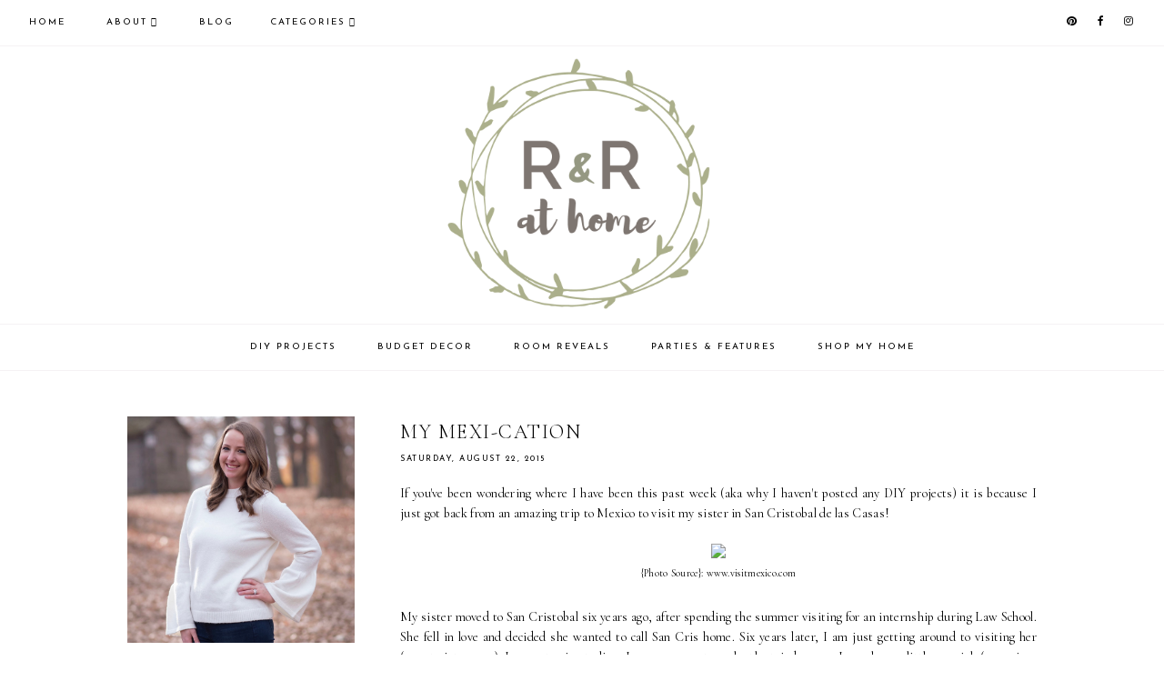

--- FILE ---
content_type: text/html; charset=UTF-8
request_url: https://www.randrathome.com/2016/01/happy-new-year.html?m=0
body_size: 35128
content:
<!DOCTYPE html>
<html class='v2' dir='ltr' xmlns='http://www.w3.org/1999/xhtml' xmlns:b='http://www.google.com/2005/gml/b' xmlns:data='http://www.google.com/2005/gml/data' xmlns:expr='http://www.google.com/2005/gml/expr'>
<head>
<link href='https://www.blogger.com/static/v1/widgets/335934321-css_bundle_v2.css' rel='stylesheet' type='text/css'/>
<meta content='7be5eeb67be9798944a579e4c886bdbc' name='p:domain_verify'/>
<script src='https://ajax.googleapis.com/ajax/libs/jquery/1.12.2/jquery.min.js' type='text/javascript'></script>
<link href='https://fonts.googleapis.com/css?family=Didact+Gothic|Cormorant+Garamond:300,400,400italic,700,700italic|Karla:400|Josefin+Sans:400' rel='stylesheet' type='text/css'/>
<script src='https://assets.tumblr.com/share-button.js'></script>
<link crossorigin='anonymous' href='https://use.fontawesome.com/releases/v5.0.12/css/all.css' integrity='sha384-G0fIWCsCzJIMAVNQPfjH08cyYaUtMwjJwqiRKxxE/rx96Uroj1BtIQ6MLJuheaO9' rel='stylesheet'/>
<meta content='IE=EmulateIE7' http-equiv='X-UA-Compatible'/>
<meta content='width=device-width,initial-scale=1.0' name='viewport'/>
<meta content='width=device-width,initial-scale=1.0,minimum-scale=1.0,maximum-scale=1.0' name='viewport'/>
<meta content='text/html; charset=UTF-8' http-equiv='Content-Type'/>
<meta content='blogger' name='generator'/>
<link href='https://www.randrathome.com/favicon.ico' rel='icon' type='image/x-icon'/>
<link href='https://www.randrathome.com/2016/01/happy-new-year.html' rel='canonical'/>
<link rel="alternate" type="application/atom+xml" title="R&amp;R at home - Atom" href="https://www.randrathome.com/feeds/posts/default" />
<link rel="alternate" type="application/rss+xml" title="R&amp;R at home - RSS" href="https://www.randrathome.com/feeds/posts/default?alt=rss" />
<link rel="service.post" type="application/atom+xml" title="R&amp;R at home - Atom" href="https://www.blogger.com/feeds/8334863674794357522/posts/default" />

<link rel="alternate" type="application/atom+xml" title="R&amp;R at home - Atom" href="https://www.randrathome.com/feeds/1663721964874018600/comments/default" />
<!--Can't find substitution for tag [blog.ieCssRetrofitLinks]-->
<link href='https://blogger.googleusercontent.com/img/b/R29vZ2xl/AVvXsEiAWFPsO5PM4LgUP3-BLt5iBq_rAVZtUg1m9d85QwEW6YP_Tz6_YQB9AHCdJ4541S_EzqyuKlPkurYF7dUseQXGjORZH157S6qf-qK0r119i_Sc7xV0mzE_82Z3zjJ7WWY-1xDoWR0U8xw/s640/R.png' rel='image_src'/>
<meta content='https://www.randrathome.com/2016/01/happy-new-year.html' property='og:url'/>
<meta content='Happy New Year!' property='og:title'/>
<meta content='Home Decor and DIY Projects' property='og:description'/>
<meta content='https://blogger.googleusercontent.com/img/b/R29vZ2xl/AVvXsEiAWFPsO5PM4LgUP3-BLt5iBq_rAVZtUg1m9d85QwEW6YP_Tz6_YQB9AHCdJ4541S_EzqyuKlPkurYF7dUseQXGjORZH157S6qf-qK0r119i_Sc7xV0mzE_82Z3zjJ7WWY-1xDoWR0U8xw/w1200-h630-p-k-no-nu/R.png' property='og:image'/>
<title>Happy New Year! | R&amp;R at home</title>
<link href='https://cdnjs.cloudflare.com/ajax/libs/slick-carousel/1.6.0/slick.css' rel='stylesheet' type='text/css'/>
<link href='https://cdnjs.cloudflare.com/ajax/libs/slick-carousel/1.6.0/slick-theme.css' rel='stylesheet' type='text/css'/>
<script>//<![CDATA[
$(document).ready(function(){
$('.slide-posts').slick({
autoplay:true,
autoplaySpeed:2000,
fade:false,
dots:true,
arrows:false,
centerMode:true,
slidesToShow:1,
slidesToScroll:1,
variableWidth:false,
centerPadding: '300px',
responsive: [{
breakpoint: 700,
settings: {
centerPadding: '0px',
}
},
{
breakpoint: 1100,
settings: {
centerPadding: '150px',
}
},]
});
});
//]]></script>
<script src='https://code.jquery.com/jquery-migrate-1.2.1.min.js' type='text/javascript'></script>
<script src='https://cdnjs.cloudflare.com/ajax/libs/slick-carousel/1.6.0/slick.min.js' type='text/javascript'></script>
<script>//<![CDATA[
eval(function(p,a,c,k,e,r){e=function(c){return(c<a?'':e(parseInt(c/a)))+((c=c%a)>35?String.fromCharCode(c+29):c.toString(36))};if(!''.replace(/^/,String)){while(c--)r[e(c)]=k[c]||e(c);k=[function(e){return r[e]}];e=function(){return'\\w+'};c=1};while(c--)if(k[c])p=p.replace(new RegExp('\\b'+e(c)+'\\b','g'),k[c]);return p}('16 17(e){B.C(\'<P D="E-18">\');Q(z i=0;i<19;i++){z f=e.R.T[i];z g=f.J.$t;z j;F(i==e.R.T.K)U;Q(z k=0;k<f.G.K;k++){F(f.G[k].V==\'1a\'&&f.G[k].1b==\'1c/1d\'){z l=f.G[k].J;z m=f.G[k].L}F(f.G[k].V==\'1e\'){j=f.G[k].L;U}}z n;1f{n=f.1g$1h.W.X(/\\/s[0-9]+\\-c/g,"/s"+h.1i+"-c")}1j(1k){s=f.M.$t;a=s.N("<1l");b=s.N("1m=\\"",a);c=s.N("\\"",b+5);d=s.1n(b+5,c-b-5);F((a!=-1)&&(b!=-1)&&(c!=-1)&&(d!="")){n=d}I n=\'1o://3.1p.1q.1r/-1s/1t/1u/1v/1w/1.1x\'}z o=f.1y.$t;z p=o.H(0,4);z q=o.H(5,7);z r=o.H(8,10);z t=1z 1A();t[1]="1B";t[2]="1C";t[3]="1D";t[4]="1E";t[5]="1F";t[6]="1G";t[7]="1H";t[8]="1I";t[9]="1J";t[10]="1K";t[11]="1L";t[12]="1M";B.C(\'<Y D="E-1N">\');B.C(\'<A D="E-1O" 1P="1Q:W(\'+n+\')"></A>\');B.C(\'<a L="\'+j+\'" 1R ="1S"><A D="E-a"><A D="E-b"><A D="E-c"><A D="E-d"><A D="E-J">\'+g+\'</A>\');F(1T==O){B.C(\'<A D="E-1U">\'+t[1V(q,10)]+\' \'+r+\', \'+p+\'</A>\')}F("M"Z f){z u=f.M.$t}I F("13"Z f){z u=f.13.$t}I z u="";z v=/<\\S[^>]*>/g;u=u.X(v," ");F(1W==O){F(u.K<14){B.C(\'\');B.C(u);B.C(\'\')}I{B.C(\'<A D="E-1X">\');u=u.H(0,14);z w=u.1Y(" ");u=u.H(0,w);B.C(u+\'...\');B.C(\'</A>\')}}z x=\'\';z y=0;B.C(\'\');F(1Z==O){F(y==1)x=x+\'\';x=x+\'<A D="E-20"><15>21 22</15></A>\';y=1}B.C(x);B.C(\'</A></A></A></A></a></Y>\')}B.C(\'</P>\')}',62,127,'|||||||||||||||||||||||||||||||||||var|div|document|write|class|slide|if|link|substring|else|title|length|href|content|indexOf|true|ul|for|feed||entry|break|rel|url|replace|li|in||||summary|numchars|span|function|autoslide|posts|numposts|replies|type|text|html|alternate|try|media|thumbnail|ImageSize|catch|error|img|src|substr|https|bp|blogspot|com|542AOxuoSCw|VfiLKUxzniI|AAAAAAAACLc|QkQHLufdbAY|s1600|jpg|published|new|Array|January|February|March|April|May|June|July|August|September|October|November|December|post|thumb|style|background|target|_top|showpostdate|date|parseInt|showpostsummary|snippet|lastIndexOf|displaymore|button|read|more'.split('|'),0,{}))
//]]></script>
<style id='page-skin-1' type='text/css'><!--
/*
-----------------------------------------------
Designer: Eve M.
Etsy:     www.etsy.com/shop/FearneCreativeDesign
URL:      www.fearnecreativedesign.com
Name:     Rosamund (1.0)
-----------------------------------------------*/
/*---------------------------------------------
# 0. Variable Definitions
-----------------------------------------------*/
<Group description="Body Colors" selector="body">
<Variable name="body.background.color" description="Body Background Color" type="color" default="#ffffff"/>
<Variable name="body.text.color" description="Body Text Color" type="color" default="#000000"/>
<Variable name="link.color" description="Link Color" type="color" default="#718ca7"/>
<Variable name="link.color.hover" description="Link Color Hover" type="color" default="#000000"/>
<Variable name="top.button.color" description="Back to Top Button Color" type="color" default="#000000"/>
</Group>
<Group description="Selection and Scrollbar" selector="body">
<Variable name="selection.color" description="Selection Color" type="color" default="#000000"/>
<Variable name="selection.background" description="Selection Background" type="color" default="#f3f3f3"/>
<Variable name="scrollbar.background" description="Scrollbar Background" type="color" default="#ffffff"/>
<Variable name="scrollbar.thumb" description="Scrollbar Thumb" type="color" default="#f3f3f3"/>
</Group>
<Group description="Header" selector="header">
<Variable name="header.color" description="Header Color" type="color" default="#000000"/>
<Variable name="header.link.color" description="Header Link Color" type="color" default="#000000"/>
<Variable name="header.link.color.hover" description="Header Link Color Hover" type="color" default="#f3f3f3"/>
<Variable name="description.color" description="Description Color" type="color" default="#000000"/>
</Group>
<Group description="Menu" selector="menu">
<Variable name="menu.border" description="Menu Border" type="color" default="#fcf4f0"/>
<Variable name="menu.background" description="Menu Background" type="color" default="#ffffff"/>
<Variable name="menu.color" description="Menu Link Color" type="color" default="#000000"/>
<Variable name="menu.color.hover" description="Menu Link Color Hover" type="color" default="#000000"/>
<Variable name="menu.icons.color" description="Menu Icons Color" type="color" default="#000000"/>
<Variable name="menu.icons.color.hover" description="Menu Icons Color Hover" type="color" default="#cccccc"/>
</Group>
<Group description="Menu Drop-Downs" selector="menu">
<Variable name="menu.level.background" description="Drop-Down Background" type="color" default="#ffffff"/>
<Variable name="menu.level.background.hover" description="Drop-Down Background Hover" type="color" default="#f7f7f7"/>
<Variable name="menu.level.border" description="Drop-Down Border" type="color" default="#f3f3f3"/>
<Variable name="menu.level.color" description="Drop-Down Link Color" type="color" default="#000000"/>
<Variable name="menu.level.color.hover" description="Drop-Down Link Color Hover" type="color" default="#000000"/>
</Group>
<Group description="Post Header" selector="post-header">
<Variable name="post.title.color" description="Post Title Color" type="color" default="#000000"/>
<Variable name="post.title.color.hover" description="Post Title Color Hover" type="color" default="#e7caca"/>
<Variable name="post.date.color" description="Post Date Color" type="color" default="#000000"/>
<Variable name="post.labels.color" description="Post Labels Color (Home)" type="color" default="#000000"/>
<Variable name="post.labels.color.hover" description="Post Labels Color Hover (Home)" type="color" default="#e7caca"/>
<Variable name="location.icon.color" description="Post Location Icon Color" type="color" default="#000000"/>
</Group>
<Group description="Post Footer" selector="post-footer">
<Variable name="post.footer.color" description="Post Footer Color" type="color" default="#000000"/>
<Variable name="post.footer.border" description="Post Footer Border Color" type="color" default="#f3f3f3"/>
<Variable name="post.footer.link.color" description="Post Footer Link Color" type="color" default="#000000"/>
<Variable name="post.footer.link.color.hover" description="Post Footer Link Color Hover" type="color" default="#eff2f5"/>
</Group>
<Group description="Post Share and Blockquote" selector="post-share">
<Variable name="post.share.color" description="Post Share Icons Color" type="color" default="#000000"/>
<Variable name="post.share.color.hover" description="Post Share Icons Color Hover" type="color" default="#dae1e8"/>
<Variable name="blockquote.color" description="Blockquote Text Color" type="color" default="#000000"/>
<Variable name="blockquote.background" description="Blockquote Background" type="color" default="#f5f2f4"/>
</Group>
<Group description="Read Article Button" selector="jump-link">
<Variable name="jumpbreak.color" description="Read Article Link Color" type="color" default="#000000"/>
<Variable name="jumpbreak.color.hover" description="Read Article Link Color Hover" type="color" default="#fcf4f0"/>
<Variable name="jumpbreak.background" description="Read Article Background" type="color" default="#fcf4f0"/>
<Variable name="jumpbreak.background.hover" description="Read Article Background Hover" type="color" default="#fcf4f0"/>
</Group>
<Group description="Related Posts" selector="relatedposts">
<Variable name="rp.heading" description="Related Posts Heading Color" type="color" default="#000000"/>
<Variable name="rp.title.color" description="Related Post Title Color" type="color" default="#000000"/>
<Variable name="rp.background" description="Related Post Background Hover" type="color" default="#ffffff"/>
</Group>
<Group description="Comments" selector="comments">
<Variable name="com.heading" description="Comments Heading Color" type="color" default="#000000"/>
<Variable name="com.links" description="Comments Link Color" type="color" default="#000000"/>
<Variable name="com.links.hover" description="Comments Link Color Hover" type="color" default="#cccccc"/>
</Group>
<Group description="Post Pager" selector="post-pager">
<Variable name="pp.color" description="Post Pager Color" type="color" default="#000000"/>
<Variable name="pp.color.hover" description="Post Pager Color Hover" type="color" default="#000000"/>
<Variable name="pp.pn.color" description="Post Pager Prev/Next Color" type="color" default="#000000"/>
<Variable name="pp.background" description="Post Pager Text Background" type="color" default="#f7f7f7"/>
</Group>
<Group description="Gadgets and Social Icons" selector="sidebar-wrap">
<Variable name="gadget.title.color" description="Gadget Title Color" type="color" default="#000000"/>
<Variable name="gadget.title.border" description="Gadget Title Border" type="color" default="#f0f5f8"/>
<Variable name="social.color" description="Sidebar Social Icons Color" type="color" default="#000000"/>
<Variable name="social.color.hover" description="Sidebar Social Icons Color Hover" type="color" default="#cccccc"/>
</Group>
<Group description="Archive" selector="sidebar-wrap">
<Variable name="archive.color" description="Archive Link Color" type="color" default="#000000"/>
<Variable name="archive.color.hover" description="Archive Link Color Hover" type="color" default="#dae1e8"/>
<Variable name="archive.arrow.color" description="Archive Arrow Color" type="color" default="#000000"/>
</Group>
<Group description="Popular Posts" selector="sidebar-wrap">
<Variable name="pop.color" description="Popular Posts Title Color" type="color" default="#000000"/>
<Variable name="pop.color.hover" description="Popular Posts Title Color Hover" type="color" default="#000000"/>
<Variable name="pop.border" description="Popular Posts Title Border" type="color" default="#f5f2f4"/>
<Variable name="pop.background" description="Popular Posts Title Background" type="color" default="#ffffff"/>
<Variable name="pop.background.hover" description="Popular Posts Title Background Hover" type="color" default="#f5f2f4"/>
</Group>
<Group description="Featured Post" selector="sidebar-wrap">
<Variable name="fp.border" description="Featured Post Title Border" type="color" default="#f5f2f4"/>
<Variable name="fp.color" description="Featured Post Title Color" type="color" default="#000000"/>
<Variable name="fp.color.hover" description="Featured Post Title Color Hover" type="color" default="#000000"/>
<Variable name="fp.background" description="Featured Post Title Background" type="color" default="#ffffff"/>
<Variable name="fp.background.hover" description="Featured Post Title Background Hover" type="color" default="#f5f2f4"/>
</Group>
<Group description="Search Box" selector="sidebar-wrap">
<Variable name="search.border" description="Search Box Border" type="color" default="#f3f3f3"/>
<Variable name="search.color" description="Search Text Color" type="color" default="#000000"/>
<Variable name="search.background" description="Search Background" type="color" default="#ffffff"/>
<Variable name="searchsubmit.color" description="Search Color" type="color" default="#000000"/>
<Variable name="searchsubmit.color.hover" description="Search Color Hover" type="color" default="#999999"/>
<Variable name="searchsubmit.background" description="Search Icon Background" type="color" default="#f5f5f5"/>
<Variable name="searchsubmit.background.hover" description="Search Icon Background Hover" type="color" default="#f5f5f5"/>
</Group>
<Group description="Contact Form" selector="sidebar-wrap">
<Variable name="contact.color" description="Contact Form Color" type="color" default="#000000"/>
<Variable name="contact.border" description="Contact Form Border" type="color" default="#f3f3f3"/>
<Variable name="contact.background" description="Contact Form Fields Background" type="color" default="#ffffff"/>
<Variable name="contact.send.color" description="Contact Form Send Color" type="color" default="#000000"/>
<Variable name="contact.send.color.hover" description="Contact Form Send Color Hover" type="color" default="#000000"/>
<Variable name="contact.send.background" description="Contact Form Send Background" type="color" default="#f5f5f5"/>
<Variable name="contact.send.background.hover" description="Contact Form Send Background Hover" type="color" default="#f9f9f9"/>
</Group>
<Group description="Subscribe widget (Home)" selector="newsletter-wrap">
<Variable name="sub.full.background" description="Home Subscribe Background" type="color" default="#f3f3f3"/>
<Variable name="sub.full.border" description="Subscribe Border" type="color" default="#f3f3f3"/>
<Variable name="sub.full.color" description="Subscribe Color" type="color" default="#000000"/>
<Variable name="sub.full.field.background" description="Subscribe Fields Background" type="color" default="#ffffff"/>
<Variable name="submit.full.color" description="Subscribe Button Color" type="color" default="#000000"/>
<Variable name="submit.full.color.hover" description="Subscribe Button Color Hover" type="color" default="#000000"/>
<Variable name="submit.full.background" description="Subscribe Button Background" type="color" default="#f5f5f5"/>
<Variable name="submit.full.background.hover" description="Subscribe Button Background Hover" type="color" default="#f9f9f9"/>
</Group>
<Group description="Subscribe widget (Sidebar)" selector="sidebar-wrap">
<Variable name="sub.border" description="Subscribe Border" type="color" default="#f3f3f3"/>
<Variable name="sub.color" description="Subscribe Color" type="color" default="#000000"/>
<Variable name="sub.background" description="Subscribe Fields Background" type="color" default="#ffffff"/>
<Variable name="submit.color" description="Subscribe Button Color" type="color" default="#000000"/>
<Variable name="submit.color.hover" description="Subscribe Button Color Hover" type="color" default="#000000"/>
<Variable name="submit.background" description="Subscribe Button Background" type="color" default="#f5f5f5"/>
<Variable name="submit.background.hover" description="Subscribe Button Background Hover" type="color" default="#f9f9f9"/>
</Group>
<Group description="Slider (Home Page)" selector="slider-wrap">
<Variable name="slider.title.color" description="Slider Title Color" type="color" default="#000000"/>
<Variable name="slider.date.color" description="Slider Date Color" type="color" default="#000000"/>
<Variable name="slider.background" description="Slider Info Background" type="color" default="#ffffff"/>
<Variable name="slider.snippet.color" description="Slider Snippet Color" type="color" default="#000000"/>
<Variable name="slider.button.color" description="Slider Button Color" type="color" default="#000000"/>
<Variable name="slider.button.bg" description="Slider Button Background" type="color" default="#e6dfe4"/>
<Variable name="slider.button.color.hover" description="Slider Button Color Hover" type="color" default="#c9b8c3"/>
<Variable name="slider.button.bg.hover" description="Slider Button Background Hover" type="color" default="#e6dfe4"/>
</Group>
<Group description="Category Boxes (Home Page)" selector="categories-wrap">
<Variable name="cats.title.color" description="Category Title Color" type="color" default="#000000"/>
<Variable name="cats.caption.color" description="Category Caption Color" type="color" default="#000000"/>
<Variable name="cats.background" description="Category Info Background" type="color" default="#ffffff"/>
</Group>
<Group description="About Me (Home Page)" selector="categories-wrap">
<Variable name="aboutme.background" description="About Background" type="color" default="#f5f2f4"/>
<Variable name="aboutme.title.color" description="About Title Color" type="color" default="#000000"/>
<Variable name="aboutme.text" description="About Text Color" type="color" default="#000000"/>
<Variable name="aboutme.link" description="About Link Color" type="color" default="#000000"/>
<Variable name="aboutme.link.hover" description="About Link Hover Color" type="color" default="#c9b8c3"/>
<Variable name="aboutme.link.background" description="About Link Background Color" type="color" default="#e6dfe4"/>
<Variable name="aboutme.link.background.hover" description="About Link Background Hover Color" type="color" default="#e6dfe4"/>
</Group>
<Group description="Blog Pager" selector="main-wrap">
<Variable name="pager.color" description="Blog Pager Color" type="color" default="#000000"/>
<Variable name="pager.color.hover" description="Blog Pager Color Hover" type="color" default="#c9b8c3"/>
<Variable name="pager.background" description="Blog Pager Background" type="color" default="#f5f2f4"/>
<Variable name="pager.background.hover" description="Blog Pager Background Hover" type="color" default="#f5f2f4"/>
</Group>
<Group description="Credits" selector="credit-wrap">
<Variable name="credit.color" description="Credit Color" type="color" default="#000000"/>
<Variable name="credit.color.hover" description="Credit Color Hover" type="color" default="#cccccc"/>
<Variable name="credit.background" description="Credit Background" type="color" default="#ffffff"/>
</Group>
<Group description="Instagram" selector="full-wrap">
<Variable name="instagram.color" description="Instagram Color" type="color" default="#000000"/>
<Variable name="instagram.icon.color" description="Instagram Icon Color" type="color" default="#000000"/>
<Variable name="instagram.background" description="Instagram Background" type="color" default="#ffffff"/>
</Group>
-----------------------------------------------*/
/*---------------------------------------------
# 1. Settings
-----------------------------------------------*/
/*---------------------------------------------
# 1.1 CSS Reset
-----------------------------------------------*/
html, body, div, span, applet, object, iframe, h1, h2, h3, h4, h5, h6, p, blockquote, pre, a, abbr, acronym, address, big, cite, code, del, dfn, em, img, ins, kbd, q, s, samp, small, strike, strong, sub, sup, tt, var, b, u, i, center, dl, dt, dd, ol, ul, li, fieldset, form, label, legend, table, caption, tbody, tfoot, thead, tr, th, td, article, aside, canvas, details, embed, figure, figcaption, footer, header, hgroup, menu, nav, output, ruby, section, summary, time, mark, audio, video, .section, .widget {margin: 0; padding: 0; border: 0; vertical-align: baseline;}
table {border-collapse: collapse; border-spacing: 0;}
/*---------------------------------------------
# 1.2 Sizing
-----------------------------------------------*/
.site-wrap {
width: 100%;
}
.outer-wrap {
width: 1000px;
margin: 0 auto;
padding: 0;
}
.inner-wrap {
width: auto;
padding: 0;
margin: 0;
}
.content-wrap {
width: 100%;
position: relative;
}
.main-wrap {
width: 700px;
float: right;
margin: 0;
padding: 0;
}
.sidebar-wrap {
width: 250px;
float: left;
margin: 0;
padding: 0;
}
.post-body img,
.post-body a img {
float: none !important;
max-width: 700px !important;
height: auto;
display: inline !important;
}
.footer-wrap,
.full-wrap {
width: 100%;
padding: 0;
margin: 0;
text-align: justify;
}
/*---------------------------------------------
# 1.3 Body
-----------------------------------------------*/
body {
font-family: 'Cormorant Garamond', serif;
font-weight: 400;
font-size: 13px;
color: #000000;
overflow-x: hidden;
letter-spacing: 0.3px;
background: #ffffff;
}
body b,
body strong {
font-weight: bold;
line-height: 1.6;
}
body i {
font-style: italic;
line-height: 1.6;
}
.post-body ol {
list-style: decimal;
list-style-type: decimal;
padding: 0 0 0 2.3em;
}
.summary,
.post-body {
width: 100%;
font-size: 110%;
text-align: justify;
line-height: 1.6;
position: relative;
}
.widget {
line-height: 1.6;
margin: 0;
}
.section {
margin: 0;
padding: 0;
}
.separator a {
max-width: 100%;
height: auto;
margin-right: 0em !important;
margin-left: 0em !important;
}
a img {
display: block;
position: static !important;
}
a:link,
a:visited {
color: #c9b8c3;
text-decoration: none;
-webkit-transition: all 0.5s ease;
-moz-transition: all 0.5s ease;
-ms-transition: all 0.5s ease;
-o-transition: all 0.5s ease;
transition: all 0.5s ease;
}
a:hover {
color: #000000;
text-decoration: none;
}
iframe,
.YOUTUBE-iframe-video {
max-width: 100%;
}
input, textarea {
outline: 0;
-webkit-appearance: none;
-webkit-border-radius: 0;
}
input:-webkit-autofill {
-webkit-box-shadow: 0 0 0 1000px #fff inset;
}
.widget-item-control {
height: 0px;
}
::-moz-selection {
color: #000000;
background: #f5f2f4;
}
::selection {
color: #000000;
background: #f5f2f4;
}
::-webkit-scrollbar {
width: 10px;
}
::-webkit-scrollbar-track {
background: #ffffff;
}
::-webkit-scrollbar-thumb,
::-webkit-scrollbar-thumb:window-inactive {
background: #f5f2f4;
}
.scroll {
color: #000000;
font-size: 14px;
text-align: center;
padding: 0;
position: fixed;
bottom: 20px;
right: 20px;
cursor: pointer;
text-decoration: none;
border: 0;
border-radius: 0;
}
.scroll:hover {
color: #000000;
}
.video_outer_wrap {
width: 100%;
max-width: 100%;
margin: 15px auto;
}
.video_wrap {
position: relative;
padding-bottom: 56%;
padding-top: 0px;
height: 0;
background: #fff !important;
}
.video_wrap iframe,
.video_wrap object,
.video_wrap embed {
position: absolute;
top: 0;
width: 100%;
height: 100%;
}
/*---------------------------------------------
# 2. Header
-----------------------------------------------*/
.header {
padding: 50px 0 60px;
margin: 50px auto 0;
text-align: center;
}
#header-inner a {
display: inline-block !important;
}
.header img {
max-width: 100%;
height: auto;
display: block;
margin: 0 auto;
}
.Header h1 {
font-family: 'Cormorant Garamond', serif;
font-weight: 300;
font-size: 60px;
color: #000000;
text-align: center;
text-transform: uppercase;
letter-spacing: 2px;
line-height: normal;
margin: 0;
-webkit-font-smoothing: subpixel-antialiased;
padding: 0;
width: 100%;
display: inline-block;
}
.Header h1 a,
.Header h1 a:visited {
color: #000000;
-webkit-transition: all 0.5s ease;
-moz-transition: all 0.5s ease;
-ms-transition: all 0.5s ease;
-o-transition: all 0.5s ease;
transition: all 0.5s ease;
}
.Header h1 a:hover {
color: #000000;
}
.description {
font-family: 'Josefin Sans', sans-serif;
font-weight: 400;
font-size: 10px;
color: #000000;
text-align: center;
letter-spacing: 1.5px;
text-transform: uppercase;
line-height: normal;
}
.Header .description {
margin: 5px 0 0;
padding: 0;
}
/*---------------------------------------------
# 3. Navigation
-----------------------------------------------*/
.menu-wrap {
width: 100%;
height: 50px;
border-bottom: 1px solid #f5f2f4;
font-family: 'Josefin Sans', sans-serif;
font-weight: 400;
font-size: 10px;
text-transform: uppercase;
letter-spacing: 2px;
-webkit-font-smoothing: subpixel-antialiased;
}
.menu-wrap.primary {
top: 0;
left: 0;
z-index: 9;
position: fixed;
text-align: left;
background: #ffffff;
}
.menu-wrap.secondary {
text-align: center;
background: #ffffff;
border-top: 1px solid #f5f2f4;
margin: 0 0 50px;
}
.menu-wrap a,
.menu-wrap a:visited {
color: #000000;
margin: 0;
padding: 0;
font-weight: 400 !important;
}
.menu-wrap a:hover {
color: #dfd5dc;
}
.menu-wrap .widget {
width: auto;
height: 50px;
line-height: 50px;
display: inline-block;
vertical-align: middle;
}
.menu-wrap li,
.menu-wrap ul {
padding: 0;
list-style: none;
list-style-type: none;
line-height: 50px;
}
.menu-wrap li {
display: inline-block;
position: relative;
}
.menu-wrap.primary li {
margin: 0 40px 0 0;
}
.menu-wrap.secondary li {
margin: 0 20px;
}
.menu-wrap .socials {
font-size: 11px;
}
.menu-wrap .socials a,
.menu-wrap .socials a:visited {
color: #000000;
margin: 0 0 0 16px;
}
.menu-wrap .socials a:hover {
color: #dfd5dc;
}
/*---------------------------------------------
# 3.1 Drop-Down
-----------------------------------------------*/
.menu-wrap .level-two {
width: 180px;
position: absolute;
border: 1px solid #f5f2f4;
margin: 0 0 0 -15px;
display: none;
text-align: left;
z-index: 99;
background: #ffffff;
}
.menu-wrap .level-three {
width: 180px;
position: absolute;
left: 180px;
border: 1px solid #f5f2f4;
top: -1px;
display: none;
text-align: left;
z-index: 99;
background: #ffffff;
}
.menu-wrap .Label .level-two {
max-height: 300px;
overflow-y: auto;
}
.menu-wrap .level-two li,
.menu-wrap .level-three li {
display: block;
margin: 0;
line-height: normal;
}
.menu-wrap .level-two li a,
.menu-wrap .level-three li a {
color: #000000;
display: block;
padding: 15px;
}
.menu-wrap .level-two li a:hover,
.menu-wrap .level-three li a:hover {
color: #000000;
background: #f5f2f4;
}
.menu-wrap li.parent:hover .level-two,
.menu-wrap .child-item.sharewidth:hover .level-three {
display: block;
}
/*---------------------------------------------
# 3.2 Responsive
-----------------------------------------------*/
@media screen and (min-width: 1025px) {
.primary-menu-toggle,
.secondary-menu-toggle {
display: none;
}
#nav-wrap {
width: 95%;
margin: 0 auto;
visibility: hidden;
}
#secondary-wrap {
visibility: hidden;
}
.menu-wrap .menu-primary {
float: left;
display: block !important;
}
.menu-wrap .menu-secondary {
display: block !important;
}
.menu-wrap .social {
float: right;
display: block !important;
}
.menu-wrap .fa.fa-fw.fa-angle-down,
.menu-wrap .level-three a:after {
display: none;
}
.menu-wrap li.child-item.sharewidth a:after {
content: "\f105";
font-family: FontAwesome;
margin: 0;
float: right;
line-height: 11px;
}
.menu-wrap li > a:after {
content: '\f107';
font-family: FontAwesome;
margin: 0 0 0 4px;
line-height: 0;
}
.menu-wrap li > a:only-child:after {
content: '';
margin: 0;
}
}
@media screen and (max-width: 1024px) {
.header {
margin: 0;
}
.menu-wrap .social {
top: 0;
right: 5%;
position: absolute;
height: 50px;
}
.menu-wrap .socials {
line-height: 50px;
}
.menu-wrap .socials a,
.menu-wrap .socials a:visited {
margin: 0 0 0 15px;
}
.primary-menu-toggle,
.secondary-menu-toggle {
left: 5%;
display: block;
position: relative;
overflow: hidden;
margin: 0;
padding: 0;
width: 15px;
height: 50px;
font-size: 0;
text-indent: -9999px;
appearance: none;
box-shadow: none;
border-radius: none;
border: none;
cursor: pointer;
transition: background 0.3s;
}
.secondary-menu-toggle {
left: 0 !important;
margin: 0 auto;
}
.primary-menu-toggle:focus,
.secondary-menu-toggle:focus {
outline: none;
}
.primary-menu-toggle span,
.secondary-menu-toggle span {
display: block;
position: absolute;
top: auto;
left: 0;
right: 0;
height: 1px;
background: #000000;
}
.primary-menu-toggle span::before,
.primary-menu-toggle span::after,
.secondary-menu-toggle span::before,
.secondary-menu-toggle span::after {
position: absolute;
display: block;
left: 0;
width: 100%;
height: 1px;
background: #000000;
content: "";
}
.primary-menu-toggle span::before,
.secondary-menu-toggle span::before {
top: -5px;
}
.primary-menu-toggle span::after,
.secondary-menu-toggle span::after {
bottom: -5px;
}
.primary-menu-togglle,
.secondary-menu-togglle {
background: transparent;
}
.primary-menu-togglle span,
.secondary-menu-togglle span {
transition: background 0s 0.3s;
}
.primary-menu-togglle span::before,
.primary-menu-togglle span::after,
.secondary-menu-togglle span::before,
.secondary-menu-togglle span::after {
transition-duration: 0.3s, 0.3s;
transition-delay: 0.3s, 0s;
}
.primary-menu-togglle span::before,
.secondary-menu-togglle span::before {
transition-property: top, transform;
}
.primary-menu-togglle span::after,
.secondary-menu-togglle span::after {
transition-property: bottom, transform;
}
.primary-menu-togglle.open,
.secondary-menu-togglle.open {
background: transparent;
}
.primary-menu-togglle.open span,
.secondary-menu-togglle.open span {
background: transparent;
}
.primary-menu-togglle.open span::before,
.secondary-menu-togglle.open span::before {
top: 0;
transform: rotate(45deg);
}
.primary-menu-togglle.open span::after,
.secondary-menu-togglle.open span::after {
bottom: 0;
transform: rotate(-45deg);
}
.primary-menu-togglle.open span::before,
.primary-menu-togglle.open span::after,
.secondary-menu-togglle.open span::before,
.secondary-menu-togglle.open span::after {
transition-delay: 0s, 0.3s;
}
.menu-wrap {
font-size: 12px;
}
.menu-wrap .menu-primary,
.menu-wrap .menu-secondary {
display: none;
width: 90%;
margin: 0 auto;
padding: 0 0 15px;
}
.menu-wrap.primary,
.menu-wrap.secondary {
height: auto;
width: 100%;
position: relative;
text-align: left;
}
.menu-wrap.primary li,
.menu-wrap.primary .widget,
.menu-wrap.secondary li,
.menu-wrap.secondary .widget {
display: block;
height: auto;
line-height: 35px;
margin: 0;
}
.menu-wrap .level-two {
width: 100%;
left: 0;
position: relative;
margin: 0 auto;
}
.menu-wrap .level-three {
width: calc(100% - 30px);
left: 0;
position: relative;
margin: 0 15px 15px;
}
.menu-wrap .Label .level-two {
max-height: none;
overflow-y: visible;
}
.menu-wrap .level-two li,
.menu-wrap .level-three li {
line-height: 35px;
}
.menu-wrap .level-two li a,
.menu-wrap .level-three li a {
padding: 0 15px;
}
.menu-wrap li.parent:hover .level-two,
.menu-wrap .child-item.sharewidth:hover .level-three {
display: none;
}
.menu-wrap .fa.fa-fw.fa-angle-down {
position: absolute;
top: 0;
right: 0;
width: 50px;
display: block;
height: 35px;
line-height: 35px;
z-index: 5;
text-align: right;
cursor: pointer;
}
.menu-wrap .level-two .fa.fa-fw.fa-angle-down {
text-align: center;
}
.menu-wrap .level-three a:after {
display: none;
}
.menu-wrap .socials {
font-size: 12px;
margin: 0;
}
.menu-wrap .socials a {
margin: 0 7px;
}
}
/*---------------------------------------------
# 4. Post Area
-----------------------------------------------*/
.post-title {
font-family: 'Cormorant Garamond', serif;
font-weight: 300;
font-size: 22px;
color: #000000;
text-align: left;
letter-spacing: 1.5px;
text-transform: uppercase;
margin: 0 0 5px;
}
.post-title a,
.post-title a:visited {
color: #000000;
-webkit-transition: all 0.5s ease;
-moz-transition: all 0.5s ease;
-ms-transition: all 0.5s ease;
-o-transition: all 0.5s ease;
transition: all 0.5s ease;
}
.post-title a:hover {
color: #000000;
}
.date-header {
font-family: 'Josefin Sans', sans-serif;
font-weight: 400;
font-size: 9px;
color: #000000;
text-align: left;
text-transform: uppercase;
letter-spacing: 1.5px;
-webkit-font-smoothing: subpixel-antialiased;
}
.post-location {
margin: 0 0 0 10px;
}
.post-location i {
color: #c9b8c3;
}
.postinfo .post-labels {
margin: 0 0 13px;
}
.postinfo .post-labels a,
.postinfo .post-labels a:visited {
color: #000000;
}
.postinfo .post-labels a:hover {
color: #c9b8c3;
}
.post-header {
margin: 0 0 20px;
}
.post-footer {
font-family: 'Josefin Sans', sans-serif;
font-weight: 400;
font-size: 9px;
color: #000000;
text-align: center;
text-transform: uppercase;
letter-spacing: 1.5px;
width: 100%;
display: table;
margin: 30px 0 0;
border-top: 1px solid #f5f2f4;
border-bottom: 1px solid #f5f2f4;
-webkit-font-smoothing: subpixel-antialiased;
}
.post-footer a,
.post-footer a:visited {
color: #000000;
-webkit-transition: all 0.5s ease;
-moz-transition: all 0.5s ease;
-ms-transition: all 0.5s ease;
-o-transition: all 0.5s ease;
transition: all 0.5s ease;
}
.post-footer a:hover {
color: #c9b8c3;
}
.post-footer .post-labels,
.post-footer .post-share,
.post-footer .post-comments {
width: 33.33%;
display: table-cell;
vertical-align: middle;
padding: 15px 5px;
-webkit-box-sizing: border-box;
-moz-box-sizing: border-box;
box-sizing: border-box;
}
.post-footer .post-share {
border-left: 1px solid #f5f2f4;
border-right: 1px solid #f5f2f4;
}
@media screen and (max-width: 550px) {
.post-footer {
display: block;
}
.post-footer .post-labels,
.post-footer .post-share,
.post-footer .post-comments {
display: block;
width: 100%;
}
.post-footer .post-share {
border: none;
border-top: 1px solid #f5f2f4;
border-bottom: 1px solid #f5f2f4;
}
}
.post-share a,
.post-share a:visited {
font-size: 11px;
color: #000000;
margin: 0 8px;
}
.post-share a:hover {
color: #c9b8c3;
}
blockquote {
color: #000000;
background: #f5f2f4;
padding: 15px;
margin: 0;
}
.status-msg-wrap {
font-family: 'Josefin Sans', sans-serif;
font-weight: 400;
font-size: 15px;
color: #000000;
text-align: center;
text-transform: uppercase;
letter-spacing: 2px;
-webkit-font-smoothing: antialiased;
width: 100%;
margin: 0 0 20px;
}
.status-msg-wrap span {
font-family: 'Cormorant Garamond', serif;
font-weight: 300;
font-size: 15px;
text-transform: lowercase;
letter-spacing: 1px;
-webkit-font-smoothing: subpixel-antialiased;
}
.jump-link {
font-family: 'Cormorant Garamond', serif;
font-weight: 400;
font-size: 10px;
text-align: left;
text-transform: uppercase;
letter-spacing: 3px;
margin: 20px 0 0;
}
.jump-link a,
.jump-link a:visited {
color: #000000;
display: inline-block;
line-height: 35px;
background: #f5f2f4;
padding: 0 15px;
-webkit-transition: all 0.5s ease;
-moz-transition: all 0.5s ease;
-ms-transition: all 0.5s ease;
-o-transition: all 0.5s ease;
transition: all 0.5s ease;
}
.jump-link a:hover {
color: #c9b8c3;
background: #f5f2f4;
}
/*---------------------------------------------
# 4.1 Post Thumbnails
-----------------------------------------------*/
.post-thumb img,
.post-thumb a img {
max-width: 700px;
height: auto;
display: block !important;
margin: 0 auto !important;
}
.summary {
text-align: justify;
margin: 20px 0 0;
}
.home-thumb,
.label-thumb {
width: 100%;
padding-bottom: 100%;
background-size: cover !important;
background-position: 50% 50% !important;
-webkit-transition: all 0.5s ease;
-moz-transition: all 0.5s ease;
-ms-transition: all 0.5s ease;
-o-transition: all 0.5s ease;
transition: all 0.5s ease;
}
.homethumb:hover .home-thumb,
.labelthumb:hover .label-thumb {
opacity: 0.8;
}
.homethumb:hover .post-title,
.labelthumb:hover .post-title {
color: #000000;
}
.homethumb .post-title,
.labelthumb .post-title {
font-size: 13px;
text-align: center;
margin: 10px 0 0;
}
/*---------------------------------------------
# 4.2 Related Posts
-----------------------------------------------*/
.relatedposts {
width: 101%;
margin: 40px 0 40px -0.5%;
}
.relatedposts h2 {
font-family: 'Cormorant Garamond', serif;
font-weight: 300;
font-size: 11px;
color: #000000;
text-align: center;
text-transform: uppercase;
letter-spacing: 2px;
margin: 0 0 15px;
}
.relatedpost {
width: 24%;
float: left;
margin: 0 0.5%;
position: relative;
}
.related-wrap {
text-align: center;
}
.related-wrap .relatedthumb {
width: 100%;
padding-bottom: 100%;
background-size: cover !important;
background-position: 50% 50% !important;
}
.related-wrap .related-title {
font-family: 'Cormorant Garamond', serif;
font-weight: 300;
font-size: 13px;
color: #000000;
letter-spacing: 0.6px;
-webkit-font-smoothing: subpixel-antialiased;
}
.related-wrap .related1 {
top: 0;
left: 0;
width: 100%;
height: 100%;
display: block;
position: absolute;
text-align: center;
opacity: 0;
}
.related-wrap .related2 {
width: 100%;
height: 100%;
display: table;
}
.related-wrap .related3 {
width: 100%;
height: 100%;
display: table-cell;
vertical-align: middle;
padding: 0 10px;
z-index: 5;
position: relative;
}
.related-wrap .related1:hover {
opacity: 1;
}
.related-wrap .related1:hover:after {
content: '';
top: 0;
left: 0;
width: 100%;
height: 100%;
position: absolute;
display: block;
background: #ffffff;
-ms-filter: "progid:DXImageTransform.Microsoft.Alpha(Opacity=70)";
filter: alpha(opacity=70);
opacity: 0.7;
z-index: 1;
}
@media screen and (max-width: 650px) {
.relatedpost {
width: 32.33%;
}
.relatedpost:nth-child(4) {
display: none !important;
}
}
@media screen and (max-width: 500px) {
.relatedpost {
width: 49%;
}
.relatedpost:nth-child(3),
.relatedpost:nth-child(4) {
display: none !important;
}
}
/*---------------------------------------------
# 4.3 Comments
-----------------------------------------------*/
.comments {
margin: 0 0 50px;
}
.comments h4 {
font-family: 'Cormorant Garamond', serif;
font-weight: 300;
font-size: 11px;
color: #000000;
text-align: center;
text-transform: uppercase;
letter-spacing: 2px;
margin: 10px 0;
}
.comments .comment-content {
font-size: 110%;
padding: 6px 0;
}
.comments .comments-content .user {
font-family: 'Cormorant Garamond', sans-serif;
font-weight: 300 !important;
font-size: 17px;
letter-spacing: 0.6px;
display: block;
}
.comments .comments-content a,
.comments .comments-content a:visited {
color: #000000;
}
.comments .comments-content a:hover {
color: #c9b8c3;
}
.comments .thread-count,
.comments .comment-actions,
.comments .continue,
.comments .comments-content .datetime {
font-family: 'Cormorant Garamond', serif;
font-weight: 400;
font-size: 12px;
margin-left: 0;
letter-spacing: 0.6px;
padding: 3px 0;
text-transform: lowercase;
}
.comments .continue a {
display: block;
font-weight: 400;
padding: 0;
}
.comments .comment-block {
margin-left: 0;
}
/*---------------------------------------------
# 4.4 Post Pager
-----------------------------------------------*/
.post-pager {
width: 100%;
display: block;
margin: 0 0 50px;
}
.previous {
width: 49%;
float: left;
text-align: left;
}
.next {
width: 49%;
float: right;
text-align: right;
}
.post-pager .prev-title,
.post-pager .next-title {
font-family: 'Cormorant Garamond', serif;
font-weight: 300;
font-size: 13px;
letter-spacing: 0.6px;
}
.post-pager .prev-post,
.post-pager .next-post {
color: #000000;
}
.post-pager a,
.post-pager a:visited {
color: #000000;
}
.post-pager a:hover {
color: #c9b8c3;
}
.pager-info {
width: 100%;
display: block;
}
.next-post,
.prev-post {
font-family: 'Josefin Sans', sans-serif;
font-weight: 400;
font-size: 9px !important;
text-transform: uppercase !important;
letter-spacing: 2px;
}
@media screen and (max-width: 550px) {
.previous,
.next {
width: 100%;
float: none;
text-align: center;
}
.previous {
margin: 0 0 20px;
}
}
/*---------------------------------------------
# 5. Sidebar & Footer
-----------------------------------------------*/
.sidebar-wrap .widget,
.sidebar-wrap .widget:last-child,
.footer-wrap .widget,
.footer-wrap .widget:last-child,
.space-wrap .widget,
.space-wrap .widget:last-child {
margin: 0 0 40px !important;
}
.footerbox {
width: 100%;
text-align:justify;
}
.footer2,
.footer3,
.footer4 {
width: 31%;
float: left;
}
.footer3 {
margin: 0 3.5%;
}
.full-wrap {
margin-top: 20px;
}
.sidebar-wrap img,
.footer-wrap img,
.full-wrap img,
.space-wrap img {
max-width: 100%;
height: auto;
}
/*---------------------------------------------
# 5.1 Titles
-----------------------------------------------*/
.sidebar-wrap h2,
.footer-wrap h2,
.full-wrap h2,
.newsletter-wrap h2,
.space-wrap h2,
.homeh2 {
font-family: 'Josefin Sans', sans-serif;
font-weight: 400;
font-size: 10px;
color: #000000;
text-align: center;
text-transform: uppercase;
letter-spacing: 2px;
margin: 0 0 15px;
}
.sidebar-wrap h2 span {
background: #fff;
z-index: 7;
padding: 0 10px;
position: relative;
}
.sidebar-wrap h2:before {
content: "";
display: block;
width: 100%;
position: absolute;
top: 50%;
z-index: 1;
border-top: 1px solid #f5f2f4;
}
.space-wrap h2,
.homeh2 {
font-size: 13px;
margin: 0 0 20px;
}
.newsletter-wrap h2 {
font-size: 13px;
margin: 0 0 10px;
}
/*---------------------------------------------
# 5.2 Widgets
-----------------------------------------------*/
.sidebar-wrap .socials {
text-align: center;
}
.sidebar-wrap .socials i,
.sidebar-wrap .socials i:visited {
color: #000000;
margin: 0 10px;
font-size: 13px;
-webkit-transition: all 0.5s ease;
-moz-transition: all 0.5s ease;
-ms-transition: all 0.5s ease;
-o-transition: all 0.5s ease;
transition: all 0.5s ease;
}
.sidebar-wrap .socials i:hover {
color: #c9b8c3;
}
#Image99 {
text-align: center;
}
#Image99 img {
display: block !important;
margin: 0 auto 20px;
}
#ArchiveList {
font-family: 'Cormorant Garamond', serif;
font-weight: 300;
font-size: 12px;
text-align: center;
letter-spacing: 0.6px;
}
#ArchiveList a,
#ArchiveList a:visited {
color: #000000;
}
#ArchiveList a:hover {
color: #c9b8c3;
}
.BlogArchive #ArchiveList ul.posts li {
line-height: 1.8;
padding: 0 !important;
}
#ArchiveList ul ul li .post-count {
color: #000000;
display: inline-block !important;
font-size: 9px;
}
#ArchiveList ul li .post-count {
display: none;
}
#ArchiveList ul ul li a.post-count-link {
font-family: 'Cormorant Garamond', serif;
font-weight: 300;
font-size: 12px;
text-align: center;
letter-spacing: 0.6px;
}
#ArchiveList ul li {
padding: 0 !important;
text-indent: 0 !important;
margin: 0 !important;
position: relative;
}
#ArchiveList ul .post-count-link {
padding: 0 !important;
display: inline-block;
margin: 0;
line-height: 2.3;
}
#ArchiveList ul li a.toggle {
position: absolute;
top: 0;
left: 0;
width: 100%;
display: block;
height: 25px;
z-index: 5;
padding: 0 !important;
}
#ArchiveList ul li.archivedate.collapsed:before {
content: "\f107";
font-family: FontAwesome;
color: #000000;
margin: 0 3px 0 0;
padding: 0 !important;
}
#ArchiveList ul li.archivedate.expanded:before {
content: "\f106";
font-family: FontAwesome;
color: #000000;
margin: 0 3px 0 0;
padding: 0 !important;
}
#PopularPosts1 ul {
padding: 0;
list-style: none;
}
.PopularPosts img {
width: 100% !important;
height: auto !important;
padding: 0 !important;
margin: 0;
position: relative;
}
.PopularPosts .item-thumbnail {
margin: 0;
float: none;
}
#PopularPosts1 li {
width: 100%;
float: none;
padding: 0;
margin: 0 0 25px;
position: relative;
}
#PopularPosts1 li:last-child {
margin: 0 !important;
}
#PopularPosts1 .pp1 {
font-family: 'Cormorant Garamond', serif;
font-weight: 300;
font-size: 12px;
text-align: center;
letter-spacing: 0.6px;
position: relative;
margin: -20px auto 0;
line-height: 40px;
background: #ffffff;
width: 80%;
border: 1px solid #f5f2f4;
-webkit-box-sizing: border-box;
-moz-box-sizing: border-box;
box-sizing: border-box;
-webkit-transition: all 0.5s ease;
-moz-transition: all 0.5s ease;
-ms-transition: all 0.5s ease;
-o-transition: all 0.5s ease;
transition: all 0.5s ease;
}
#PopularPosts1 .pp1 a {
display: block;
padding: 0 10px;
white-space: nowrap;
overflow: hidden;
text-overflow: ellipsis;
-webkit-box-sizing: border-box;
-moz-box-sizing: border-box;
box-sizing: border-box;
}
#PopularPosts1 li:hover .pp1 {
background: #f5f2f4;
}
#PopularPosts1 li a,
#PopularPosts1 li a:visited {
color: #000000;
-webkit-transition: all 0.5s ease;
-moz-transition: all 0.5s ease;
-ms-transition: all 0.5s ease;
-o-transition: all 0.5s ease;
transition: all 0.5s ease;
}
#PopularPosts1 li:hover a {
color: #000000;
}
/* SIDEBAR SUBSCRIBE GAGDET START */
#FollowByEmail1 .widget-content {
text-align: center;
}
#FollowByEmail1 .follow-by-email-inner .follow-by-email-address {
width: 100%;
border: 1px solid #f5f2f4;
background: #ffffff;
height: 40px;
font-family: 'Cormorant Garamond', serif;
font-weight: 300;
font-size: 10px;
letter-spacing: 2px;
text-transform: uppercase;
text-align: center;
color: #000000;
margin: 0 0 5px;
padding: 0;
-webkit-box-sizing: border-box;
-moz-box-sizing: border-box;
box-sizing: border-box;
}
#FollowByEmail1 .follow-by-email-inner .follow-by-email-submit {
width: 100%;
border-radius: 0;
border: 0;
background: #f5f2f4;
color: #000000;
height: 40px;
font-family: 'Cormorant Garamond', serif;
font-weight: 400;
font-size: 10px;
letter-spacing: 2px;
text-transform: uppercase;
text-align: center;
margin: 0;
padding: 0;
-webkit-transition: all 0.5s ease;
-moz-transition: all 0.5s ease;
-ms-transition: all 0.5s ease;
-o-transition: all 0.5s ease;
transition: all 0.5s ease;
}
#FollowByEmail1 .follow-by-email-inner .follow-by-email-submit:hover {
color: #c9b8c3;
background: #f5f2f4;
}
#FollowByEmail1 input:-webkit-autofill {
-webkit-box-shadow: 0 0 0 1000px #ffffff inset !important;
}
/* SIDEBAR SUBSCRIBE GAGDET END */
/* HOME PAGER SUBSCRIBE GAGDET START */
.newsletter-wrapper {
width: 100%;
margin: 0 0 50px;
padding: 40px;
background: #f5f2f4;
-webkit-box-sizing: border-box;
-moz-box-sizing: border-box;
box-sizing: border-box;
}
.newsletter-wrap {
width: 900px;
margin: 0 auto;
-webkit-box-sizing: border-box;
-moz-box-sizing: border-box;
box-sizing: border-box;
}
@media screen and (max-width: 950px) {
.newsletter-wrap {
width: 90%;
margin: 0 auto;
}
}
#FollowByEmail2 h2 {
display: none;
}
.newsletter-wrap .HTML .widget-content {
text-align: center;
}
.newsletter-wrap .HTML {
display: inline-block;
vertical-align: middle;
width: 30%;
}
.newsletter-wrap #FollowByEmail2 {
display: inline-block;
vertical-align: middle;
width: 67%;
padding: 0 0 0 2%;
}
@media screen and (max-width: 670px) {
.newsletter-wrap .HTML {
display: block;
width: 100%;
margin: 0 0 15px;
}
.newsletter-wrap #FollowByEmail2 {
display: block;
width: 100%;
padding: 0;
}
}
#FollowByEmail2 .widget-content {
width: 101%;
margin: 0 0 0 -0.5%;
text-align: center;
}
#FollowByEmail2 .follow-by-email-inner .follow-by-email-address {
width: 63%;
border: 1px solid #ffffff;
background: #ffffff;
height: 45px;
font-family: 'Cormorant Garamond', serif;
font-weight: 400;
font-size: 10px;
letter-spacing: 2px;
text-transform: uppercase;
text-align: center;
color: #000000;
margin: 0 0.5%;
padding: 0;
float: left;
-webkit-box-sizing: border-box;
-moz-box-sizing: border-box;
box-sizing: border-box;
}
#FollowByEmail2 .follow-by-email-inner .follow-by-email-submit {
width: 35%;
border-radius: 0;
border: 0;
background: #ffffff;
color: #000000;
height: 45px;
font-family: 'Cormorant Garamond', serif;
font-weight: 400;
font-size: 10px;
letter-spacing: 2px;
text-transform: uppercase;
float: right;
text-align: center;
margin: 0 0.5%;
padding: 0;
-webkit-transition: all 0.5s ease;
-moz-transition: all 0.5s ease;
-ms-transition: all 0.5s ease;
-o-transition: all 0.5s ease;
transition: all 0.5s ease;
}
#FollowByEmail2 .follow-by-email-inner .follow-by-email-submit:hover {
color: #c9b8c3;
background: #ffffff;
}
#FollowByEmail2 input:-webkit-autofill {
-webkit-box-shadow: 0 0 0 1000px #ffffff inset !important;
}
@media screen and (max-width: 550px) {
#FollowByEmail2 .follow-by-email-inner .follow-by-email-address,
#FollowByEmail2 .follow-by-email-inner .follow-by-email-submit {
width: 100%;
margin: 0;
display: block;
float: none;
}
#FollowByEmail2 .follow-by-email-inner .follow-by-email-address {
margin: 0 0 2%;
}
}
/* HOME PAGE SUBSCRIBE GAGDET END */
.about-wrapper {
width: 100%;
margin: 0 0 50px;
padding: 40px;
background: #f5f2f4;
-webkit-box-sizing: border-box;
-moz-box-sizing: border-box;
box-sizing: border-box;
}
.about-wrap {
width: 800px;
margin: 0 auto;
}
@media screen and (max-width: 850px) {
.about-wrap {
width: 100%;
}
}
.profilethumb {
width: 33%;
display: inline-block;
vertical-align: middle;
}
.profileinfo {
width: 62%;
display: inline-block;
vertical-align: middle;
padding: 0 0 0 4%;
}
.profilethumb .thumb {
width: 100%;
padding-bottom: 100%;
background-size: cover !important;
background-position: 50% 50% !important;
border-radius: 50%;
}
.profiletitle {
font-family: 'Josefin Sans', sans-serif;
font-weight: 400;
font-size: 13px;
color: #000000;
text-align: left;
text-transform: uppercase;
letter-spacing: 2px;
margin: 0 0 15px;
}
.profilecaption {
color: #000000;
}
.profilelink {
font-family: 'Josefin Sans', sans-serif;
font-weight: 400;
font-size: 9px;
text-align: left;
text-transform: uppercase;
letter-spacing: 2px;
-webkit-font-smoothing: subpixel-antialiased;
margin: 20px 0 0;
}
.profilelink a,
.profilelink a:visited {
color: #000000;
background: #e6dfe4;
line-height: 35px;
padding: 0 15px;
display: inline-block;
}
.profilelink a:hover {
color: #c9b8c3;
background: #e6dfe4;
}
@media screen and (max-width: 600px) {
.profilethumb {
width: 50%;
display: block;
margin: 0 auto 20px;
}
.profileinfo {
width: 100%;
display: block;
padding: 0;
}
.profiletitle,
.profilecaption,
.profilelink {
text-align: center;
}
}
.search {
width: 100%;
margin: 0 auto;
border: 1px solid #f5f2f4;
-webkit-box-sizing: border-box;
-moz-box-sizing: border-box;
box-sizing: border-box;
}
.searchbox {
width: 70%;
border: none;
background: #ffffff;
color: #000000;
font-family: 'Cormorant Garamond', serif;
font-weight: 300;
font-size: 10px;
letter-spacing: 2px;
text-transform: uppercase;
height: 35px;
padding: 0 0 0 4%;
float: left;
-webkit-box-sizing: border-box;
-moz-box-sizing: border-box;
box-sizing: border-box;
}
.searchsubmit {
border: 0;
border-radius: 0;
width: 30%;
padding: 0;
height: 35px;
background: #f5f2f4;
color: #000000;
font-family: 'Cormorant Garamond', serif;
font-weight: 300;
font-size: 10px;
letter-spacing: 2px;
text-transform: uppercase;
cursor: pointer;
float: right;
text-align: center;
-webkit-transition: all 0.5s ease;
-moz-transition: all 0.5s ease;
-ms-transition: all 0.5s ease;
-o-transition: all 0.5s ease;
transition: all 0.5s ease;
-webkit-box-sizing: border-box;
-moz-box-sizing: border-box;
box-sizing: border-box;
}
.searchsubmit:hover {
color: #c9b8c3;
background: #f5f2f4;
}
.search input:-webkit-autofill {
-webkit-box-shadow: 0 0 0 1000px #ffffff; inset !important;
}
.post-summary {
padding: 0 !important;
}
.fpthumb {
width: 100%;
padding-bottom: 120%;
background-size: cover !important;
background-position: 50% 50% !important;
position: relative;
}
.fptitle {
top: 0;
left: 0;
width: 100%;
height: 100%;
display: block;
position: absolute;
font-family: 'Cormorant Garamond', serif;
font-weight: 400;
font-size: 12px;
text-align: center;
letter-spacing: 0.6px;
-webkit-font-smoothing: subpixel-antialiased;
}
.fptitle div {
width: 100%;
height: 100%;
display: table;
}
.fptitle span {
width: 100%;
height: 100%;
display: table-cell;
vertical-align: bottom;
margin: 0 0 20px;
}
.fptitle p {
max-width: 90%;
margin: 0 auto 5%;
display: inline-block;
color: #000000;
background: #ffffff;
border: 1px solid #f5f2f4;
padding: 10px 15px;
-webkit-transition: all 0.5s ease;
-moz-transition: all 0.5s ease;
-ms-transition: all 0.5s ease;
-o-transition: all 0.5s ease;
transition: all 0.5s ease;
-webkit-box-sizing: border-box;
-moz-box-sizing: border-box;
box-sizing: border-box;
}
.fptitle:hover p {
color: #000000;
background: #f5f2f4;
}
#instafeed {
width: 100%;
display: block;
margin: 0 auto;
padding: 0px;
line-height: 0px;
text-align: center;
vertical-align: baseline;
}
#instafeed img {
width: 100%;
height: auto;
}
#instafeed .squarethumb {
background-position: 50% !important;
background-size: cover !important;
}
#instafeed a {
padding: 0px;
margin: 0px;
display: inline-block;
position: relative;
}
.instathumb {
width: 12.5%;
float: left;
}
@media screen and (max-width: 750px) {
.instathumb {
width: 25%;
}
}
.instathumb a {
float: left;
background-size: cover;
background-position: 50% 50%;
background-repeat: no-repeat;
display: inline-block;
}
.fcdw {
width: 100%;
height: 100%;
margin-top: -100%;
opacity: 0;
text-align: center;
position: absolute;
background-size: 30px;
font-family: 'Didact Gothic', sans-serif;
font-weight: 400;
font-size: 11px;
letter-spacing: 1px;
color: #000000;
line-height: 1.5;
-webkit-font-smoothing: antialiased;
}
.fcdw:hover {
opacity: 1;
}
.fcdw:hover:after {
content: '';
top: 0;
left: 0;
width: 100%;
height: 100%;
position: absolute;
display: block;
background: #ffffff;
-ms-filter: "progid:DXImageTransform.Microsoft.Alpha(Opacity=80)";
filter: alpha(opacity=80);
opacity: 0.8;
z-index: 1;
}
.fcdw i {
color: #000000;
font-size: 10px;
margin: 0 4px 0 0;
}
.fcdw .fa-comment,
.fcdw .fa-comment-o {
margin: 0 4px 0 8px;
}
.fcdo {
display: table;
vertical-align: middle;
height: 100%;
width: 100%;
}
.fcdi {
display: table-cell;
vertical-align: middle;
height: 100%;
width: 100%;
z-index: 5;
position: relative;
}
.contact-form-widget {
width: 100%;
max-width: 100%;
padding: 0px;
color: #000000;
text-align: center;
}
.contact-form-name,
.contact-form-email {
height: auto;
}
.contact-form-email-message {
height: 130px !important;
padding: 7px !important;
}
.contact-form-name,
.contact-form-email,
.contact-form-email-message {
width: 100%;
max-width: 100%;
margin: 0 0 5px !important;
font-family: 'Cormorant Garamond', serif;
font-weight: 300;
font-size: 10px;
letter-spacing: 2px;
text-transform: uppercase;
text-align: center;
padding: 0;
height: 40px;
border: 1px solid #f5f2f4;
box-shadow: none !important;
background: #ffffff;
}
.contact-form-name:focus,
.contact-form-email:focus,
.contact-form-email-message:focus {
outline: 0px !important;
border: 1px solid #f5f2f4;
box-shadow: none !important;
border-radius: 0px !important;
}
.contact-form-name:hover,
.contact-form-email:hover,
.contact-form-email-message:hover {
outline: 0px !important;
border: 1px solid #f5f2f4;
box-shadow: none !important;
border-radius: 0px !important;
}
.contact-form-button-submit {
border: 0;
background: #f5f2f4;
color: #000000;
width: 100%;
max-width: 100%;
border-radius: 0px !important;
box-shadow: 0px !important;
font-family: 'Cormorant Garamond', serif;
font-weight: 300;
font-size: 10px;
letter-spacing: 2px;
text-transform: uppercase;
text-align: center;
height: 40px;
display: block;
margin: 0 auto;
padding: 0;
cursor: pointer !important;
-webkit-transition: all 0.5s ease;
-moz-transition: all 0.5s ease;
-ms-transition: all 0.5s ease;
-o-transition: all 0.5s ease;
transition: all 0.5s ease;
}
.contact-form-button-submit:hover {
background: #f5f2f4;
color: #c9b8c3;
border: 0;
cursor: default;
box-shadow: none !important;
border-radius: none !important;
}
.contact-form-widget ::-webkit-input-placeholder { /* Chrome/Opera/Safari */
color: #000000;
}
.contact-form-widget ::-moz-placeholder { /* Firefox 19+ */
color: #000000;
}
.contact-form-widget :-ms-input-placeholder { /* IE 10+ */
color: #000000;
}
.contact-form-widget :-moz-placeholder { /* Firefox 18- */
color: #000000;
}
/*---------------------------------------------
# 6. Slider
-----------------------------------------------*/
.slider-wrap .widget,
.slider-wrap .widget:first-child,
.slider-wrap .widget:last-child {
margin: 0 0 50px !important;
}
.slider-wrap .slider {
margin: 0 auto;
overflow: hidden !important;
}
ul.slide-posts {
margin: 0;
padding: 0;
}
.slide-posts {
margin: 0 !important;
}
li.slide-post {
margin: 0 5px;
position: relative;
padding: 0 !important;
}
.slide-thumb {
width: 100%;
height: 400px;
background-size: cover !important;
background-position: 50% 50% !important;
}
.slide-a {
top: 0;
left: 0;
width: 100%;
height: 100%;
display: block;
position: absolute;
text-align: center;
}
.slide-b {
width: 100%;
height: 100%;
display: table;
}
.slide-c {
width: 100%;
height: 100%;
display: table-cell;
vertical-align: bottom;
}
.slide-d {
max-width: 90%;
display: inline-block;
padding: 20px;
margin: 0 0 5%;
opacity: 0.8;
-webkit-box-sizing: border-box;
-moz-box-sizing: border-box;
box-sizing: border-box;
position: relative;
z-index: 5;
}
.slide-d:after {
content: '';
position: absolute;
background: #ffffff;
top: 0;
left: 0;
width: 100%;
height: 100%;
z-index: 1;
}
.slide-title {
font-family: 'Cormorant Garamond', serif;
font-weight: 300;
font-size: 20px;
color: #000000;
letter-spacing: 1.5px;
text-transform: uppercase;
position: relative;
z-index: 5;
}
.slide-date {
font-family: 'Josefin Sans', sans-serif;
font-weight: 400;
font-size: 9px;
color: #000000;
letter-spacing: 1.5px;
text-transform: uppercase;
-webkit-font-smoothing: subpixel-antialiased;
margin: 10px 0 0;
position: relative;
z-index: 5;
}
.slide-snippet {
color: #000000;
margin: 10px 0 0;
position: relative;
z-index: 5;
}
.slide-button {
font-family: 'Josefin Sans', sans-serif;
font-weight: 400;
font-size: 9px;
letter-spacing: 1.5px;
text-transform: uppercase;
-webkit-font-smoothing: subpixel-antialiased;
margin: 10px 0 0;
position: relative;
z-index: 5;
}
.slide-button span {
opacity: 1;
color: #000000;
background: #e6dfe4;
line-height: 30px;
padding: 0 15px;
display: inline-block;
}
.slide-button span:hover {
color: #c9b8c3;
background: #e6dfe4;
}
.slick-dots li {
margin: 0 !important;
}
.slick-dots li button:before {
font-size: 9px !important;
}
.slick-dots {
bottom: 5px !important;
}
ul.slick-dots {
padding: 0 !important;
margin: 0 !important;
}
.slick-prev {
z-index: 8;
position: absolute;
left: 5px;
height: 25px;
width: 25px;
}
.slick-next {
z-index: 8;
position: absolute;
right: 5px;
height: 25px;
width: 25px;
}
.slick-prev:before,
.slick-next:before {
color: #000 !important;
}
.slick-prev:before {
content: "\f104" !important;
font-family: FontAwesome !important;
font-size: 25px !important;
}
.slick-next:before {
content: "\f105" !important;
font-family: FontAwesome !important;
font-size: 25px !important;
}
@media screen and (max-width: 700px) {
.slide-c {
vertical-align: middle;
}
.slide-d {
margin: 0 auto;
}
}
@media screen and (max-width: 699px) {
li.slide-post {
margin: 0;
}
.slide-thumb {
height: 250px;
}
}
/*---------------------------------------------
# 7. Category boxes
-----------------------------------------------*/
.categories-wrap {
width: 1000px;
margin: 0 auto 50px;
}
@media screen and (max-width: 1050px) {
.categories-wrap {
width: 90%;
}
}
.categories-wrap .section {
width: 102%;
margin: 0 0 0 -1%;
}
.categories-wrap .Image {
width: 23%;
float: left;
margin: 0 1%;
}
.cathumb {
width: 100%;
padding-bottom: 100%;
background-size: cover !important;
background-position: 50% 50% !important;
position: relative;
}
.cainfo {
top: 0;
left: 0;
width: 100%;
height: 100%;
display: block;
position: absolute;
text-align: center;
}
.ca_info {
width: 100%;
height: 100%;
display: table;
}
.ca__info {
width: 100%;
height: 100%;
display: table-cell;
vertical-align: bottom;
}
.ca___info {
max-width: 90%;
margin: 0 auto 5%;
opacity: 0.8;
display: block;
padding: 10px 0;
-webkit-box-sizing: border-box;
-moz-box-sizing: border-box;
box-sizing: border-box;
position: relative;
z-index: 5;
}
.ca___info:after {
content: '';
position: absolute;
background: #ffffff;
top: 0;
left: 0;
width: 100%;
height: 100%;
z-index: 1;
}
.catitle {
font-family: 'Josefin Sans', sans-serif;
font-weight: 400;
font-size: 15px;
color: #000000;
text-transform: uppercase;
letter-spacing: 2px;
z-index: 5;
position: relative;
-webkit-font-smoothing: antialiased;
}
.categories-wrap .caption {
font-family: 'Cormorant Garamond', serif;
font-weight: 300;
font-size: 12px;
color: #000000;
letter-spacing: 0.6px;
margin: 0 !important;
z-index: 5;
position: relative;
}
@media screen and (max-width: 700px) {
.categories-wrap .Image {
width: 48%;
margin: 0 1%;
}
.categories-wrap .Image:nth-child(1),
.categories-wrap .Image:nth-child(2) {
margin: 0 1% 2%;
}
}
@media screen and (max-width: 420px) {
.categories-wrap .caption {
display: none !important;
}
}
@media screen and (max-width: 350px) {
.categories-wrap .section {
width: 100%;
margin: 0;
}
.categories-wrap .Image {
width: 100% !important;
float: none !important;
margin: 0 0 10px;
}
}
/*---------------------------------------------
# 8. Remove, Credits & Blog Pager
-----------------------------------------------*/
#Navbar1,#Attribution1,.quickedit,.zippy,.feed-links,.menu-wrap h2,.item-snippet,.comments .avatar-image-container,.comments .comments-content .icon.blog-author,.slider-wrap h2 {
display: none !important;
}
.credit-wrap {
font-family: 'Josefin Sans', sans-serif;
font-weight: 400;
font-size: 9px;
color: #000000;
letter-spacing: 1.5px;
text-transform: uppercase;
background: #ffffff;
padding: 20px 0;
width: 100%;
margin-bottom: -1px;
-webkit-font-smoothing: subpixel-antialiased;
}
.credit a,
.credit a:visited {
color: #000000;
-webkit-transition: all 0.5s ease;
-moz-transition: all 0.5s ease;
-ms-transition: all 0.5s ease;
-o-transition: all 0.5s ease;
transition: all 0.5s ease;
}
.credit a:hover {
color: #c9b8c3;
}
.credit {
width: 1000px;
margin: 0 auto;
}
@media screen and (max-width: 1050px) {
.credit {
width: 95%;
}
}
.credit-left {
float: left;
text-align: left;
}
.credit-right {
float: right;
text-align: right;
}
.credit-left .PageList ul {
padding: 0;
list-style: none;
}
.credit-left .PageList li {
display: inline-block;
vertical-align: middle;
margin: 0 20px 0 0;
}
@media screen and (max-width: 600px) {
.credit-wrap {
font-size: 11px;
}
.credit-left,
.credit-right {
float: none;
text-align: center;
}
.credit-left {
margin: 0 0 15px;
}
.credit-left .PageList li {
margin: 0 10px;
}
}
#blog-pager {
font-family: 'Cormorant Garamond', serif;
font-weight: 400;
font-size: 10px;
text-align: left;
text-transform: uppercase;
letter-spacing: 3px;
margin: 0 0 50px;
}
#blog-pager a,
#blog-pager a:visited {
color: #000000;
background: #f5f2f4;
line-height: 35px;
padding: 0 15px;
display: inline-block;
-webkit-transition: all 0.5s ease;
-moz-transition: all 0.5s ease;
-ms-transition: all 0.5s ease;
-o-transition: all 0.5s ease;
transition: all 0.5s ease;
}
#blog-pager a:hover {
color: #c9b8c3;
background: #f5f2f4;
}
/*---------------------------------------------
# 9. Responsive
-----------------------------------------------*/
@media screen and (max-width: 300px) {
.sidebar-wrap {
width: 100% !important;
margin: 0;
float: none;
}
.footer2,
.footer3,
.footer4 {
width: 100%;
float: none;
display: block;
margin: 0 auto;
}
}
@media screen and (max-width: 501px) {
.footer2,
.footer3,
.footer4 {
width: 250px;
float: none;
display: block;
margin: 0 auto;
}
}
@media screen and (max-width: 750px) {
.outer-wrap {
width: 90%;
margin: 0 auto;
}
.main-wrap {
width: 100%;
float: none;
margin: 0;
}
.sidebar-wrap {
width: 250px;
float: none;
margin: 0 auto;
}
.post-body img,
.post-body a img {
float: none !important;
max-width: 100% !important;
height: auto;
}
.post-thumb img,
.post-thumb a img {
max-width: 100% !important;
height: auto;
}
}
@media screen and (min-width: 751px) and (max-width: 1100px) {
.outer-wrap {
width: 90%;
margin: 0 auto;
}
.main-wrap {
width: 70%;
}
.sidebar-wrap {
width: 25%;
}
.post-body img,
.post-body a img {
float: none !important;
max-width: 100% !important;
height: auto;
}
.post-thumb img,
.post-thumb a img {
max-width: 100% !important;
height: auto;
}
}
.header {
padding: 10px 0 0;
}
.header img {
max-width: 300px;
}
--></style>
<style>.hidepic{display: none;}</style>
<!-- Home Page -->
<!-- Blog Pages -->
<!-- Label Pages -->
<style id='template-skin-1' type='text/css'><!--
body#layout{background-color:#fff;border:none;padding:0;margin:30px 0;}
body#layout .outer-wrap{width:800px;}
body#layout h4{font-size:13px!important;text-transform:uppercase;letter-spacing:1.5px;margin:5px 0;}
body#layout div.section{background-color:#f9f9f9;border:none;margin:0;}
body#layout div.section > div{margin:4px 0 0!important;}
body#layout .main-wrap{width:70%;padding:0;margin:0;}
body#layout .sidebar-wrap{width:30%;padding:0;margin:0;}
body#layout .menu-wrap{position:relative;height:auto;margin:80px 0 0;}
body#layout .menu-wrap.secondary{margin:0!important;}
body#layout .menu-wrap .widget{width:99%;height:auto;}
body#layout .footerbox{width:100%;display:table;}
body#layout .footer2,body#layout .footer3,body#layout .footer4{width:33.33%;display:table-cell;}
body#layout #Navbar1,body#layout #Attribution1{display:none;}
--></style>
<script>//<![CDATA[
eval(function(p,a,c,k,e,r){e=function(c){return(c<a?'':e(parseInt(c/a)))+((c=c%a)>35?String.fromCharCode(c+29):c.toString(36))};if(!''.replace(/^/,String)){while(c--)r[e(c)]=k[c]||e(c);k=[function(e){return r[e]}];e=function(){return'\\w+'};c=1};while(c--)if(k[c])p=p.replace(new RegExp('\\b'+e(c)+'\\b','g'),k[c]);return p}('6 4=n o();6 8=0;6 7=n o();6 9=n o();u J(e){q(6 i=0;i<e.y.z.2;i++){6 f=e.y.z[i];4[8]=f.A.$t;K{9[8]=f.L.B}M(N){s=f.O.$t;a=s.v("<P");b=s.v("Q=\\"",a);c=s.v("\\"",b+5);d=s.R(b+5,c-b-5);g((a!=-1)&&(b!=-1)&&(c!=-1)&&(d!="")){9[8]=d}w 9[8]=\'S://T.U.V/W.X\'}g(4[8].2>C)4[8]=4[8].Y(0,C)+"...";q(6 k=0;k<f.x.2;k++){g(f.x[k].Z==\'10\'){7[8]=f.x[k].D;8++}}}}u 11(){6 a=n o(0);6 b=n o(0);6 c=n o(0);q(6 i=0;i<7.2;i++){g(!E(a,7[i])){a.2+=1;a[a.2-1]=7[i];b.2+=1;c.2+=1;b[b.2-1]=4[i];c[c.2-1]=9[i]}}4=b;7=a;9=c}u E(a,e){q(6 j=0;j<a.2;j++)g(a[j]==e)F 12;F 13}u 14(){q(6 i=0;i<7.2;i++){g((7[i]==15)||(!(4[i]))){7.p(i,1);4.p(i,1);9.p(i,1);i--}}6 r=G.16((4.2-1)*G.17());6 i=0;g(4.2>0)l.m(\'<H>\'+18+\'</H>\');l.m(\'<3 h="19">\');1a(i<4.2&&i<1b&&i<1c){l.m(\'<3 h="1d"><3 h="I-1e"><a \');g(i!=0)l.m(\'"\');w l.m(\'"\');l.m(\' D="\'+7[r]+\'"><3 h="1f" 1g="1h: B(\'+9[r]+\')"></3><3 h="1i"><3 h="1j"><3 h="1k"><3 h="1l"><3 h="I-A">\'+4[r]+\'</3></3></3></3></3></3></a></3>\');g(r<4.2-1){r++}w{r=0}i++}l.m(\'</3>\');7.p(0,7.2);9.p(0,9.2);4.p(0,4.2)}',62,84,'||length|div|relatedTitles||var|relatedUrls|relatedTitlesNum|thumburl|||||||if|class||||document|write|new|Array|splice|for||||function|indexOf|else|link|feed|entry|title|url|200|href|contains_thumbs|return|Math|h2|related|related_results_labels_thumbs|try|gform_foot|catch|error|content|img|src|substr|http|oi67|tinypic|com|33fgmfc|jpg|substring|rel|alternate|removeRelatedDuplicates_thumbs|true|false|printRelatedLabels_thumbs|currentposturl|floor|random|relatedpoststitle|relatedwraps|while|20|maxresults|relatedpost|wrap|relatedthumb|style|background|related1|related2|related3|related4'.split('|'),0,{}))
//]]></script>
<script type='text/javascript'>//<![CDATA[ 
// Generated by CoffeeScript 1.3.3
(function(){var e,t;e=function(){function e(e,t){var n,r;this.options={target:"instafeed",get:"popular",resolution:"thumbnail",sortBy:"none",links:!0,mock:!1,useHttp:!1};if(typeof e=="object")for(n in e)r=e[n],this.options[n]=r;this.context=t!=null?t:this,this.unique=this._genKey()}return e.prototype.hasNext=function(){return typeof this.context.nextUrl=="string"&&this.context.nextUrl.length>0},e.prototype.next=function(){return this.hasNext()?this.run(this.context.nextUrl):!1},e.prototype.run=function(t){var n,r,i;if(typeof this.options.clientId!="string"&&typeof this.options.accessToken!="string")throw new Error("Missing clientId or accessToken.");if(typeof this.options.accessToken!="string"&&typeof this.options.clientId!="string")throw new Error("Missing clientId or accessToken.");return this.options.before!=null&&typeof this.options.before=="function"&&this.options.before.call(this),typeof document!="undefined"&&document!==null&&(i=document.createElement("script"),i.id="instafeed-fetcher",i.src=t||this._buildUrl(),n=document.getElementsByTagName("head"),n[0].appendChild(i),r="instafeedCache"+this.unique,window[r]=new e(this.options,this),window[r].unique=this.unique),!0},e.prototype.parse=function(e){var t,n,r,i,s,o,u,a,f,l,c,h,p,d,v,m,g,y,b,w,E,S;if(typeof e!="object"){if(this.options.error!=null&&typeof this.options.error=="function")return this.options.error.call(this,"Invalid JSON data"),!1;throw new Error("Invalid JSON response")}if(e.meta.code!==200){if(this.options.error!=null&&typeof this.options.error=="function")return this.options.error.call(this,e.meta.error_message),!1;throw new Error("Error from Instagram: "+e.meta.error_message)}if(e.data.length===0){if(this.options.error!=null&&typeof this.options.error=="function")return this.options.error.call(this,"No images were returned from Instagram"),!1;throw new Error("No images were returned from Instagram")}this.options.success!=null&&typeof this.options.success=="function"&&this.options.success.call(this,e),this.context.nextUrl="",e.pagination!=null&&(this.context.nextUrl=e.pagination.next_url);if(this.options.sortBy!=="none"){this.options.sortBy==="random"?d=["","random"]:d=this.options.sortBy.split("-"),p=d[0]==="least"?!0:!1;switch(d[1]){case"random":e.data.sort(function(){return.5-Math.random()});break;case"recent":e.data=this._sortBy(e.data,"created_time",p);break;case"liked":e.data=this._sortBy(e.data,"likes.count",p);break;case"commented":e.data=this._sortBy(e.data,"comments.count",p);break;default:throw new Error("Invalid option for sortBy: '"+this.options.sortBy+"'.")}}if(typeof document!="undefined"&&document!==null&&this.options.mock===!1){a=e.data,this.options.limit!=null&&a.length>this.options.limit&&(a=a.slice(0,this.options.limit+1||9e9)),n=document.createDocumentFragment(),this.options.filter!=null&&typeof this.options.filter=="function"&&(a=this._filter(a,this.options.filter));if(this.options.template!=null&&typeof this.options.template=="string"){i="",o="",l="",v=document.createElement("div");for(m=0,b=a.length;m<b;m++)s=a[m],u=s.images[this.options.resolution].url,this.options.useHttp||(u=u.replace("http://","//")),o=this._makeTemplate(this.options.template,{model:s,id:s.id,link:s.link,image:u,caption:this._getObjectProperty(s,"caption.text"),likes:s.likes.count,comments:s.comments.count,location:this._getObjectProperty(s,"location.name")}),i+=o;v.innerHTML=i,S=[].slice.call(v.childNodes);for(g=0,w=S.length;g<w;g++)h=S[g],n.appendChild(h)}else for(y=0,E=a.length;y<E;y++)s=a[y],f=document.createElement("img"),u=s.images[this.options.resolution].url,this.options.useHttp||(u=u.replace("http://","//")),f.src=u,this.options.links===!0?(t=document.createElement("a"),t.href=s.link,t.appendChild(f),n.appendChild(t)):n.appendChild(f);document.getElementById(this.options.target).appendChild(n),r=document.getElementsByTagName("head")[0],r.removeChild(document.getElementById("instafeed-fetcher")),c="instafeedCache"+this.unique,window[c]=void 0;try{delete window[c]}catch(x){}}return this.options.after!=null&&typeof this.options.after=="function"&&this.options.after.call(this),!0},e.prototype._buildUrl=function(){var e,t,n;e="https://api.instagram.com/v1";switch(this.options.get){case"popular":t="media/popular";break;case"tagged":if(typeof this.options.tagName!="string")throw new Error("No tag name specified. Use the 'tagName' option.");t="tags/"+this.options.tagName+"/media/recent";break;case"location":if(typeof this.options.locationId!="number")throw new Error("No location specified. Use the 'locationId' option.");t="locations/"+this.options.locationId+"/media/recent";break;case"user":if(typeof this.options.userId!="number")throw new Error("No user specified. Use the 'userId' option.");if(typeof this.options.accessToken!="string")throw new Error("No access token. Use the 'accessToken' option.");t="users/"+this.options.userId+"/media/recent";break;default:throw new Error("Invalid option for get: '"+this.options.get+"'.")}return n=""+e+"/"+t,this.options.accessToken!=null?n+="?access_token="+this.options.accessToken:n+="?client_id="+this.options.clientId,this.options.limit!=null&&(n+="&count="+this.options.limit),n+="&callback=instafeedCache"+this.unique+".parse",n},e.prototype._genKey=function(){var e;return e=function(){return((1+Math.random())*65536|0).toString(16).substring(1)},""+e()+e()+e()+e()},e.prototype._makeTemplate=function(e,t){var n,r,i,s,o;r=/(?:\{{2})([\w\[\]\.]+)(?:\}{2})/,n=e;while(r.test(n))i=n.match(r)[1],s=(o=this._getObjectProperty(t,i))!=null?o:"",n=n.replace(r,""+s);return n},e.prototype._getObjectProperty=function(e,t){var n,r;t=t.replace(/\[(\w+)\]/g,".$1"),r=t.split(".");while(r.length){n=r.shift();if(!(e!=null&&n in e))return null;e=e[n]}return e},e.prototype._sortBy=function(e,t,n){var r;return r=function(e,r){var i,s;return i=this._getObjectProperty(e,t),s=this._getObjectProperty(r,t),n?i>s?1:-1:i<s?1:-1},e.sort(r.bind(this)),e},e.prototype._filter=function(e,t){var n,r,i,s,o;n=[],i=function(e){if(t(e))return n.push(e)};for(s=0,o=e.length;s<o;s++)r=e[s],i(r);return n},e}(),t=typeof exports!="undefined"&&exports!==null?exports:window,t.Instafeed=e}).call(this);
//]]></script>
<link href='https://www.blogger.com/dyn-css/authorization.css?targetBlogID=8334863674794357522&amp;zx=ac3a98b2-864a-40e9-963b-b2ed60e08857' media='none' onload='if(media!=&#39;all&#39;)media=&#39;all&#39;' rel='stylesheet'/><noscript><link href='https://www.blogger.com/dyn-css/authorization.css?targetBlogID=8334863674794357522&amp;zx=ac3a98b2-864a-40e9-963b-b2ed60e08857' rel='stylesheet'/></noscript>
<meta name='google-adsense-platform-account' content='ca-host-pub-1556223355139109'/>
<meta name='google-adsense-platform-domain' content='blogspot.com'/>

<!-- data-ad-client=ca-pub-3513209751234069 -->

</head>
<body>
<div class='site-wrap'>
<div class='menu-wrap primary'>
<div id='nav-wrap'>
<button class='primary-menu-toggle primary-menu-togglle'><span>toggle menu</span></button>
<div class='menu-primary section' id='menu-primary'><div class='widget AdSense' data-version='1' id='AdSense1'>
<div class='widget-content'>
<script async src="//pagead2.googlesyndication.com/pagead/js/adsbygoogle.js"></script>
<!-- randrathome_menu-primary_AdSense1_1x1_as -->
<ins class="adsbygoogle"
     style="display:block"
     data-ad-client="ca-pub-3513209751234069"
     data-ad-host="ca-host-pub-1556223355139109"
     data-ad-host-channel="L0006"
     data-ad-slot="7102256361"
     data-ad-format="auto"
     data-full-width-responsive="true"></ins>
<script>
(adsbygoogle = window.adsbygoogle || []).push({});
</script>
<div class='clear'></div>
</div>
</div><div class='widget PageList' data-version='1' id='PageList1'>
<div class='widget-content'>
<ul>
<li><a href='https://www.randrathome.com/?m=0'>Home</a></li>
<li><a href='https://www.randrathome.com/p/about.html?m=0'>About</a></li>
<li><a href='http://www.randrathome.com/p/about.html'>Meet R&R_</a></li>
<li><a href='http://www.randrathome.com/p/disclosure.html'>Disclosure_</a></li>
<li><a href='http://www.randrathome.com/p/parties-features.html'>Featured_</a></li>
<li><a href='https://www.randrathome.com/2019'>Blog</a></li>
</ul>
</div>
</div><div class='widget Label' data-version='1' id='Label1'>
<li class='parent'><a href='#'>Categories</a>
<ul class='level-two'>
<li>
<a dir='ltr' href='https://www.randrathome.com/search/label/%24100%20Room%20Challenge?m=0?max-results=9'>$100 Room Challenge</a>
</li>
<li>
<a dir='ltr' href='https://www.randrathome.com/search/label/Blogging%20Tips?m=0?max-results=9'>Blogging Tips</a>
</li>
<li>
<a dir='ltr' href='https://www.randrathome.com/search/label/Budget%20Decor?m=0?max-results=9'>Budget Decor</a>
</li>
<li>
<a dir='ltr' href='https://www.randrathome.com/search/label/DIY%20Projects?m=0?max-results=9'>DIY Projects</a>
</li>
<li>
<a dir='ltr' href='https://www.randrathome.com/search/label/Featured?m=0?max-results=9'>Featured</a>
</li>
<li>
<a dir='ltr' href='https://www.randrathome.com/search/label/Friday%20Favorites?m=0?max-results=9'>Friday Favorites</a>
</li>
<li>
<a dir='ltr' href='https://www.randrathome.com/search/label/Gift%20Guide?m=0?max-results=9'>Gift Guide</a>
</li>
<li>
<a dir='ltr' href='https://www.randrathome.com/search/label/Holiday%20Decor?m=0?max-results=9'>Holiday Decor</a>
</li>
<li>
<a dir='ltr' href='https://www.randrathome.com/search/label/Home%20Decor?m=0?max-results=9'>Home Decor</a>
</li>
<li>
<a dir='ltr' href='https://www.randrathome.com/search/label/Mom%20Life?m=0?max-results=9'>Mom Life</a>
</li>
<li>
<a dir='ltr' href='https://www.randrathome.com/search/label/Mood%20Boards?m=0?max-results=9'>Mood Boards</a>
</li>
<li>
<a dir='ltr' href='https://www.randrathome.com/search/label/One%20Room%20Challenge?m=0?max-results=9'>One Room Challenge</a>
</li>
<li>
<a dir='ltr' href='https://www.randrathome.com/search/label/Photography?m=0?max-results=9'>Photography</a>
</li>
<li>
<a dir='ltr' href='https://www.randrathome.com/search/label/Room%20Makeovers?m=0?max-results=9'>Room Makeovers</a>
</li>
<li>
<a dir='ltr' href='https://www.randrathome.com/search/label/Style?m=0?max-results=9'>Style</a>
</li>
<li>
<a dir='ltr' href='https://www.randrathome.com/search/label/Trash%20to%20Treasure%20Transformations?m=0?max-results=9'>Trash to Treasure Transformations</a>
</li>
<li>
<a dir='ltr' href='https://www.randrathome.com/search/label/Wall%20to%20Wall%20DIY%20Link%20Party?m=0?max-results=9'>Wall to Wall DIY Link Party</a>
</li>
</ul>
</li>
</div>
<div class='widget Navbar' data-version='1' id='Navbar1'><script type="text/javascript">
    function setAttributeOnload(object, attribute, val) {
      if(window.addEventListener) {
        window.addEventListener('load',
          function(){ object[attribute] = val; }, false);
      } else {
        window.attachEvent('onload', function(){ object[attribute] = val; });
      }
    }
  </script>
<div id="navbar-iframe-container"></div>
<script type="text/javascript" src="https://apis.google.com/js/platform.js"></script>
<script type="text/javascript">
      gapi.load("gapi.iframes:gapi.iframes.style.bubble", function() {
        if (gapi.iframes && gapi.iframes.getContext) {
          gapi.iframes.getContext().openChild({
              url: 'https://www.blogger.com/navbar/8334863674794357522?po\x3d1663721964874018600\x26origin\x3dhttps://www.randrathome.com',
              where: document.getElementById("navbar-iframe-container"),
              id: "navbar-iframe"
          });
        }
      });
    </script><script type="text/javascript">
(function() {
var script = document.createElement('script');
script.type = 'text/javascript';
script.src = '//pagead2.googlesyndication.com/pagead/js/google_top_exp.js';
var head = document.getElementsByTagName('head')[0];
if (head) {
head.appendChild(script);
}})();
</script>
</div></div>
<div class='social section' id='social'><div class='widget HTML' data-version='1' id='HTML100'>
<h2 class='title'>Social Icons</h2>
<div class='widget-content'>
<!-- Replace "LINK" with the link to your social media accounts. -->


<div class='socials'>
<a href=https://www.pinterest.com/randrathome/' target='_blank'><i class='fab fa-pinterest'></i></a>
<a href='https://www.facebook.com/randrathome/' target='_blank'><i class='fab fa-facebook-f'></i></a>
<a href='https://www.instagram.com/randrathome/' target='_blank'><i class='fab fa-instagram'></i></a>
</div>
</div>
<div class='clear'></div>
</div></div>
<div style='clear: both;'></div>
</div>
</div>
<div class='header-wrap'>
<div class='header section' id='header'><div class='widget Header' data-version='1' id='Header1'>
<div id='header-inner'>
<a href='https://www.randrathome.com/?m=0' style='display: block'>
<img alt='R&amp;R at home' height='772px; ' id='Header1_headerimg' src='https://blogger.googleusercontent.com/img/b/R29vZ2xl/AVvXsEihUczxZnHz2KYg6j7uV1IhCyYcGOP7jyXAgpElGnlsh_602geW1IoUpzY9RjPnfVzVlFvh0MS6IpmINNgG_KqcfUknrMd6Ded3kukuobQ87PKoQBJFp8ig_76nIQm0xHIFhdchHOzgrm4/s1600/R-and-R-Blog.png' style='display: block' width='800px; '/>
</a>
</div>
</div></div>
</div>
<div class='menu-wrap secondary'>
<div id='secondary-wrap'>
<button class='secondary-menu-toggle secondary-menu-togglle'><span>toggle menu</span></button>
<div class='menu-secondary section' id='menu-secondary'><div class='widget PageList' data-version='1' id='PageList2'>
<div class='widget-content'>
<ul>
<li><a href='http://www.randrathome.com/search/label/DIY%20Projects?max-results=9'>DIY Projects</a></li>
<li><a href='http://www.randrathome.com/search/label/Budget%20Decor?max-results=9'>Budget Decor</a></li>
<li><a href='http://www.randrathome.com/search/label/Room%20Makeovers?max-results=9'>Room Reveals</a></li>
<li><a href='http://www.randrathome.com/p/parties-features.html'>Parties & Features</a></li>
<li><a href='https://www.liketoknow.it/randrathome'>Shop My Home</a></li>
</ul>
</div>
</div></div>
<div style='clear: both;'></div>
</div>
</div>
<div class='outer-wrap'>
<div class='clearfix' id='inner-wrap'>
<div class='content-wrap'>
<div class='main-wrap'>
<div class='main section' id='main'><div class='widget Blog' data-version='1' id='Blog1'>
<div class='blog-posts hfeed'>
<div class='grid'>
<!--Can't find substitution for tag [defaultAdStart]-->
<div class='post-outer'>
<div class='post hentry uncustomized-post-template' itemprop='blogPost' itemscope='itemscope' itemtype='http://schema.org/BlogPosting'>
<meta content='https://blogger.googleusercontent.com/img/b/R29vZ2xl/AVvXsEiAWFPsO5PM4LgUP3-BLt5iBq_rAVZtUg1m9d85QwEW6YP_Tz6_YQB9AHCdJ4541S_EzqyuKlPkurYF7dUseQXGjORZH157S6qf-qK0r119i_Sc7xV0mzE_82Z3zjJ7WWY-1xDoWR0U8xw/s640/R.png' itemprop='image_url'/>
<meta content='8334863674794357522' itemprop='blogId'/>
<meta content='1663721964874018600' itemprop='postId'/>
<div class='post-header'>
<h1 class='post-title entry-title' itemprop='name'>
Happy New Year!
</h1>
<script>var ultimaFecha = 'Sunday, January 17, 2016';</script>
<h2 class='date-header'><span>Sunday, January 17, 2016</span>
</h2>
</div>
<div class='post-body entry-content' id='post-body-1663721964874018600' itemprop='description articleBody'>
<div class="separator" style="clear: both; text-align: center;">
</div>
<div class="separator" style="clear: both; text-align: center;">
</div>
<br />
<div class="separator" style="clear: both; text-align: center;">
<a href="https://blogger.googleusercontent.com/img/b/R29vZ2xl/AVvXsEiAWFPsO5PM4LgUP3-BLt5iBq_rAVZtUg1m9d85QwEW6YP_Tz6_YQB9AHCdJ4541S_EzqyuKlPkurYF7dUseQXGjORZH157S6qf-qK0r119i_Sc7xV0mzE_82Z3zjJ7WWY-1xDoWR0U8xw/s1600/R.png" imageanchor="1" style="margin-left: 1em; margin-right: 1em;"><img border="0" height="480" src="https://blogger.googleusercontent.com/img/b/R29vZ2xl/AVvXsEiAWFPsO5PM4LgUP3-BLt5iBq_rAVZtUg1m9d85QwEW6YP_Tz6_YQB9AHCdJ4541S_EzqyuKlPkurYF7dUseQXGjORZH157S6qf-qK0r119i_Sc7xV0mzE_82Z3zjJ7WWY-1xDoWR0U8xw/s640/R.png" width="640" /></a></div>
<br />
<br />
Happy New Year!<br />
<br />
I can't believe it is already a new year (and two weeks in at that!) After a six month hiatus from {R&amp;R} I am back with big ideas! And what a perfect time as we ring in the New Year!<br />
<a name="more"></a><br />
I love the idea of a fresh start. And that is exactly what each new year brings us! I have started a lot of projects/made a lot of plans as a result of a New Year's resolution but this year I am not setting any large expectations for myself other than to find happiness in the beautiful mess that is everyday life.<br />
<br />
There is no single reason for my break from blogging but more a mixture of life in general. Work got busy, the holidays were approaching (they always sneak up so fast!), and, if i'm being honest, I started to feel very overwhelmed by the blogging world. If you have ever started a blog (or any large project) you know that the excitement alone can provide oodles of energy. Add in a few of your first 'features' and you're fueled with enthusiasm. I admit that when I get overwhelmed I tend to lose focus on the bigger picture but this year's resolution (see above) helped me realize that at the end of the day I started this journey for me, myself and I as an outlet to share my love of all things DIY and Home Decor with other enthusiasts. All that being said, I am back with so many ideas to share in 2016!<br />
<br />
I couldn't wait to get started so my first post of 2016 is an inspiration board. Recently, I made the decision to enroll in a class to help me earn my PHR certificate (Professional in Human Resources). Naturally, with going 'back to school' and all, I thought it was the perfect time to add an office to our house. While we have extra bedrooms we use one as an extra closet (small house, small closets) and the other as a guest room that I would rather not serve dual purposes. So, it was time to get creative with our space! We have a decent sized finished basement that is generally unused (other than an area claimed by my hubby as his 'man cave'.) With all of my crafting, studying etc. I thought a built in desk would be the perfect way to utilize this otherwise un-used space! My goal is to have this project completed by March (when my class starts) for under $1000.<br />
<br />
Let's get started!<br />
<br />
I was majorly inspired by my Dad and Step-Mom's new built in desk area (see photo below). I love that there are two work stations (this seems to be a common theme as I have started my research)! I think it's such a great idea for a couple, roommates or to use as a family homework station!<br />
<br />
<div class="separator" style="clear: both; text-align: center;">
<a href="https://blogger.googleusercontent.com/img/b/R29vZ2xl/AVvXsEiWZFWnQsFxtuggTjW4gQ4Txr_BCn9IHjPHl8kHGMEesHqvKvY_KYmZ-_lTlVmEQMCy3WpyGDx7kQ6DSjniZC4Llru8oUCeLlhCgebRWdmH2KLZK4Uv_RIu-UGJNbIX_ZsEmInQACFI6VE/s1600/IMG_9904.JPG" imageanchor="1" style="margin-left: 1em; margin-right: 1em;"><img border="0" height="468" src="https://blogger.googleusercontent.com/img/b/R29vZ2xl/AVvXsEiWZFWnQsFxtuggTjW4gQ4Txr_BCn9IHjPHl8kHGMEesHqvKvY_KYmZ-_lTlVmEQMCy3WpyGDx7kQ6DSjniZC4Llru8oUCeLlhCgebRWdmH2KLZK4Uv_RIu-UGJNbIX_ZsEmInQACFI6VE/s640/IMG_9904.JPG" width="640" /></a></div>
<br />
This&nbsp;<a href="http://findinghomefarms.com/easy-diy-built-in-desk-tutorial/" target="_blank">Easy DIY Built In Desk</a> by <a href="http://findinghomefarms.com/" target="_blank">Finding Home Farms</a> is completely DIY and I love that it was built in a [somewhat] awkward space!<br />
<br />
<table align="center" cellpadding="0" cellspacing="0" class="tr-caption-container" style="margin-left: auto; margin-right: auto; text-align: center;"><tbody>
<tr><td style="text-align: center;"><a href="http://findinghomeonline.com/wp-content/uploads/2013/10/BuiltInDeskHomeOffice.jpg" imageanchor="1" style="margin-left: auto; margin-right: auto;"><img border="0" height="426" src="https://lh3.googleusercontent.com/blogger_img_proxy/AEn0k_s5XpS3H0KhDL9kmd6QrHHos_HDzda_0ACFLQ0paxWS37oVryQXuH28-vZY7c7RS1FXZ2g1cgvr301juzQW9akGQHYxzEfFeVo3IUHglN_oKeFCdvSqZ4tY4DDFMTIr42JU8CZxlLkVcjDDrFHXzbo9yWG9kA=s0-d" width="640"></a></td></tr>
<tr><td class="tr-caption" style="text-align: center;"><a href="http://findinghomefarms.com/easy-diy-built-in-desk-tutorial/" target="_blank">Easy DIY Built In Desk&nbsp;</a></td></tr>
</tbody></table>
<br />
<div class="separator" style="clear: both; text-align: center;">
</div>
If I wasn't dreaming of a completely built-in look I would definitely be following&nbsp;<a href="http://www.iheartorganizing.com/" target="_blank">I Heart Organizing</a> 's brilliant <a href="http://www.ikea.com/" target="_blank">Ikea</a> hack (who doesn't love a good I-Hack)!<br />
<br />
<table align="center" cellpadding="0" cellspacing="0" class="tr-caption-container" style="margin-left: auto; margin-right: auto; text-align: center;"><tbody>
<tr><td style="text-align: center;"><a href="https://blogger.googleusercontent.com/img/b/R29vZ2xl/AVvXsEi3AtT_vm7vr6w7VFubKMFa5gEqXlmS_3sbKuMfqmBYPq_RuaMu73QlHa34J0dkRB1MLRuZK1EKOiCyANxze4j71dnwLQXf_zJmqelTkLhu9JXvdMtMfU0uMbTzojoIhqerblJPteWiTK6n/s1600/OrganizedStudioDesk3.jpg" imageanchor="1" style="margin-left: auto; margin-right: auto;"><img border="0" height="640" src="https://blogger.googleusercontent.com/img/b/R29vZ2xl/AVvXsEi3AtT_vm7vr6w7VFubKMFa5gEqXlmS_3sbKuMfqmBYPq_RuaMu73QlHa34J0dkRB1MLRuZK1EKOiCyANxze4j71dnwLQXf_zJmqelTkLhu9JXvdMtMfU0uMbTzojoIhqerblJPteWiTK6n/s1600/OrganizedStudioDesk3.jpg" width="492" /></a></td></tr>
<tr><td class="tr-caption" style="text-align: center;">i heart organizing (<a href="http://www.iheartorganizing.com/2012/02/basement-progress-studio-desk-part-5.html" target="_blank">link</a>)</td></tr>
</tbody></table>
I'm also ogling at this family command center created by <a href="http://www.aqualanedesign.com/" target="_blank">Aqua Lane Design</a>! #heartemoji<br />
<br />
<table align="center" cellpadding="0" cellspacing="0" class="tr-caption-container" style="margin-left: auto; margin-right: auto; text-align: center;"><tbody>
<tr><td style="text-align: center;"><a href="http://www.aqualanedesign.com/wp-content/uploads/2014/05/CommandCenterFullView1.jpg" imageanchor="1" style="margin-left: auto; margin-right: auto;"><img border="0" height="640" src="https://lh3.googleusercontent.com/blogger_img_proxy/AEn0k_vx8187ZDc7UxwgFmm1yVRQN3P9rWvgHqGhxzGSVd1OD4dcxVATUICu9whBLJojJkePVo3QRRzbh9USWthVX0IehwrPA1z0bLh-flja5fAPKmUV6LNszqjhTTpZzcafHkJo7U8QVUCZ2pAMkTUL8sMcTuehzJoM=s0-d" width="480"></a></td></tr>
<tr><td class="tr-caption" style="text-align: center;">How to create a family command center (<a href="http://www.aqualanedesign.com/how-to-create-a-family-command-center/" target="_blank">link</a>)</td></tr>
</tbody></table>
Here is another 100% DIY desk by <a href="http://www.younghouselove.com/" target="_blank">Young House Love</a>! I love the trend of incorporating an office space into your main living area. This is a great idea for families that want an office but may not <strike>want</strike> need privacy. Also great for those who work from home with little ones!<br />
<br />
<table align="center" cellpadding="0" cellspacing="0" class="tr-caption-container" style="margin-left: auto; margin-right: auto; text-align: center;"><tbody>
<tr><td style="text-align: center;"><a href="http://images.younghouselove.com/2011/09/Counter-Styled.jpg" imageanchor="1" style="margin-left: auto; margin-right: auto;"><img border="0" height="430" src="https://lh3.googleusercontent.com/blogger_img_proxy/AEn0k_thSw9Rad_z7Gi8Uize8cj1v2W7S7nBIt6mPPxRYghlWQ4u2Nvu7MZf1A6rap93gR8cKDmH6U01jn3tDQShhJkcCIh6r4Ct1_ZYnFOOjCvmqcvz9Jt7d65eLVM9xf_q=s0-d" width="640"></a></td></tr>
<tr><td class="tr-caption" style="text-align: center;"><a href="http://www.younghouselove.com/" target="_blank">Young House Love</a><br />
<a href="http://www.younghouselove.com/2011/09/attack-of-the-13-foot-counter/" target="_blank">How To Make a Planked Wood Desktop Cabinet</a> / <a href="http://www.younghouselove.com/2011/09/six-become-four-two-become-one/" target="_blank">Making A Big Double Desk with Secondhand Cabinets </a>/ <a href="http://www.younghouselove.com/2011/09/getting-a-little-trim/" target="_blank">Adding Moulding to Cabinets to Make Them Look Built-In&nbsp;</a></td></tr>
</tbody></table>
<br />
I am currently in the 'drawing board' stages of my design of our soon-to-be office space and I've already discovered a few things working against me. One is that I am not necessarily a carpenter (a.k.a not at all... though it is a dream to become a carpenter's apprentice and build all the things). Another is that it is extremely difficult to find cabinets at desk height. And lastly, my budget is small (no surprise with that one... it's my challenge!).<br />
<br />
Set backs and all, I am determined to find a way to make this happen! I will be sharing my progress along the way so be sure to check back for updates! I would love inspiration so please share your office space in the comments below :)<br />
<br />
And as always, Thank you for stopping by to visit with {R&amp;R} at home!<br />
<br />
<br />
<div class="separator" style="clear: both; text-align: center;">
<a href="https://blogger.googleusercontent.com/img/b/R29vZ2xl/AVvXsEhVJZAvv5ROBZq2HTkqMenosVavP6JcQc2HDxG_lDg-Yiq6k5Crbw1rDM5RHhyphenhyphenhemWRt-nx0B-cxrjXRMrpXfrF4c1VBczjN-GSZa23_lcEU5UUsbg-cHr2kBEFtjCNVU7tIWKI7jYs788/s1600/Thank+you+for+visiting.png" imageanchor="1" style="clear: left; float: left; margin-bottom: 1em; margin-right: 1em;"><img border="0" height="106" src="https://blogger.googleusercontent.com/img/b/R29vZ2xl/AVvXsEhVJZAvv5ROBZq2HTkqMenosVavP6JcQc2HDxG_lDg-Yiq6k5Crbw1rDM5RHhyphenhyphenhemWRt-nx0B-cxrjXRMrpXfrF4c1VBczjN-GSZa23_lcEU5UUsbg-cHr2kBEFtjCNVU7tIWKI7jYs788/s320/Thank+you+for+visiting.png" width="320" /></a></div>
<br />
<br />
<a href="http://www.pinterest.com/pin/create/extension/?url=https%3A%2F%2Fwww.blogger.com%2Fblogger.g%3FblogID%3D8334863674794357522%23editor%2Ftarget%3Dpost%3BpostID%3D1663721964874018600%3BonPublishedMenu%3Dposts%3BonClosedMenu%3Dposts%3BpostNum%3D0%3Bsrc%3Dpostname&amp;media=https%3A%2F%2Fimages-blogger-opensocial.googleusercontent.com%2Fgadgets%2Fproxy%3Furl%3Dhttp%253A%252F%252Fimages.younghouselove.com%252F2011%252F09%252FCounter-Styled.jpg%26container%3Dblogger%26gadget%3Da%26rewriteMime%3Dimage%252F*&amp;xm=h&amp;xv=sa1.37.01&amp;xuid=mSeEqkjCxWUb&amp;description=" style="background-color: transparent; background-image: url(data:image/png; border: none; cursor: pointer; display: none; height: 20px; left: 33px; opacity: 0.85; position: absolute; top: 3659px; width: 40px; z-index: 8675309;"></a><a href="http://www.pinterest.com/pin/create/extension/?url=https%3A%2F%2Fwww.blogger.com%2Fblogger.g%3FblogID%3D8334863674794357522%23editor%2Ftarget%3Dpost%3BpostID%3D1663721964874018600%3BonPublishedMenu%3Dposts%3BonClosedMenu%3Dposts%3BpostNum%3D0%3Bsrc%3Dpostname&amp;media=https%3A%2F%2Fimages-blogger-opensocial.googleusercontent.com%2Fgadgets%2Fproxy%3Furl%3Dhttp%253A%252F%252Fimages.younghouselove.com%252F2011%252F09%252FCounter-Styled.jpg%26container%3Dblogger%26gadget%3Da%26rewriteMime%3Dimage%252F*&amp;xm=h&amp;xv=sa1.37.01&amp;xuid=mSeEqkjCxWUb&amp;description=" style="background-color: transparent; background-image: url(data:image/png; border: none; cursor: pointer; display: none; height: 20px; left: 33px; opacity: 0.85; position: absolute; top: 3659px; width: 40px; z-index: 8675309;"></a><br />
<a href="http://www.pinterest.com/pin/create/extension/?url=https%3A%2F%2Fwww.blogger.com%2Fblogger.g%3FblogID%3D8334863674794357522%23editor%2Ftarget%3Dpost%3BpostID%3D1663721964874018600%3BonPublishedMenu%3Dposts%3BonClosedMenu%3Dposts%3BpostNum%3D0%3Bsrc%3Dpostname&amp;media=https%3A%2F%2Fimages-blogger-opensocial.googleusercontent.com%2Fgadgets%2Fproxy%3Furl%3Dhttp%253A%252F%252Fwww.aqualanedesign.com%252Fwp-content%252Fuploads%252F2014%252F05%252FCommandCenterFullView1.jpg%26container%3Dblogger%26gadget%3Da%26rewriteMime%3Dimage%252F*&amp;xm=h&amp;xv=sa1.37.01&amp;xuid=mSeEqkjCxWUb&amp;description=" style="background-color: transparent; background-image: url(data:image/png; border: none; cursor: pointer; display: none; height: 20px; left: 113px; opacity: 0.85; position: absolute; top: 2962px; width: 40px; z-index: 8675309;"></a><a href="http://www.pinterest.com/pin/create/extension/?url=https%3A%2F%2Fwww.blogger.com%2Fblogger.g%3FblogID%3D8334863674794357522%23editor%2Ftarget%3Dpost%3BpostID%3D1663721964874018600%3BonPublishedMenu%3Dposts%3BonClosedMenu%3Dposts%3BpostNum%3D0%3Bsrc%3Dpostname&amp;media=https%3A%2F%2Fimages-blogger-opensocial.googleusercontent.com%2Fgadgets%2Fproxy%3Furl%3Dhttp%253A%252F%252Fwww.aqualanedesign.com%252Fwp-content%252Fuploads%252F2014%252F05%252FCommandCenterFullView1.jpg%26container%3Dblogger%26gadget%3Da%26rewriteMime%3Dimage%252F*&amp;xm=h&amp;xv=sa1.37.01&amp;xuid=mSeEqkjCxWUb&amp;description=" style="background-color: transparent; background-image: url(data:image/png; border: none; cursor: pointer; display: none; height: 20px; left: 113px; opacity: 0.85; position: absolute; top: 2962px; width: 40px; z-index: 8675309;"></a><a href="http://www.pinterest.com/pin/create/extension/?url=https%3A%2F%2Fwww.blogger.com%2Fblogger.g%3FblogID%3D8334863674794357522%23editor%2Ftarget%3Dpost%3BpostID%3D1663721964874018600%3BonPublishedMenu%3Dposts%3BonClosedMenu%3Dposts%3BpostNum%3D0%3Bsrc%3Dpostname&amp;media=https%3A%2F%2Fimages-blogger-opensocial.googleusercontent.com%2Fgadgets%2Fproxy%3Furl%3Dhttp%253A%252F%252Fwww.aqualanedesign.com%252Fwp-content%252Fuploads%252F2014%252F05%252FCommandCenterFullView1.jpg%26container%3Dblogger%26gadget%3Da%26rewriteMime%3Dimage%252F*&amp;xm=h&amp;xv=sa1.37.01&amp;xuid=mSeEqkjCxWUb&amp;description=" style="background-color: transparent; background-image: url(data:image/png; border: none; cursor: pointer; display: none; height: 20px; left: 113px; opacity: 0.85; position: absolute; top: 2962px; width: 40px; z-index: 8675309;"></a><a href="http://www.pinterest.com/pin/create/extension/?url=https%3A%2F%2Fwww.blogger.com%2Fblogger.g%3FblogID%3D8334863674794357522%23editor%2Ftarget%3Dpost%3BpostID%3D1663721964874018600%3BonPublishedMenu%3Dposts%3BonClosedMenu%3Dposts%3BpostNum%3D0%3Bsrc%3Dpostname&amp;media=https%3A%2F%2Fimages-blogger-opensocial.googleusercontent.com%2Fgadgets%2Fproxy%3Furl%3Dhttp%253A%252F%252Fwww.aqualanedesign.com%252Fwp-content%252Fuploads%252F2014%252F05%252FCommandCenterFullView1.jpg%26container%3Dblogger%26gadget%3Da%26rewriteMime%3Dimage%252F*&amp;xm=h&amp;xv=sa1.37.01&amp;xuid=mSeEqkjCxWUb&amp;description=" style="background-color: transparent; background-image: url(data:image/png; border: none; cursor: pointer; display: none; height: 20px; left: 113px; opacity: 0.85; position: absolute; top: 2962px; width: 40px; z-index: 8675309;"></a>
<div style='clear: both;'></div>
</div>
<div class='post-footer'>
<div class='post-labels'>
</div>
<div class='post-share'>
<a href='https://www.blogger.com/share-post.g?blogID=8334863674794357522&postID=1663721964874018600&target=twitter' rel='nofollow' target='_blank' title='Share to X'><i class='fa fa-twitter'></i></a>
<a href='https://www.blogger.com/share-post.g?blogID=8334863674794357522&postID=1663721964874018600&target=facebook' onclick='window.open(this.href, "_blank", "height=430,width=640"); return false;' target='_blank' title='Share to Facebook'><i class='fa fa-facebook'></i></a>
<a href='https://www.blogger.com/share-post.g?blogID=8334863674794357522&postID=1663721964874018600&target=pinterest' target='_blank' title='Share to Pinterest'><i class='fa fa-pinterest'></i></a>
<a href='http://www.tumblr.com/share' title='Share to Tumblr'><i class='fa fa-tumblr'></i></a>
<a href='https://www.blogger.com/share-post.g?blogID=8334863674794357522&postID=1663721964874018600&target=googleplus' target='_blank' title=''><i class='fa fa-google-plus'></i></a>
</div>
<div class='post-comments'>
<a class='comment-link' href='https://www.randrathome.com/2016/01/happy-new-year.html?m=0#comment-form' onclick=''>3 comments</a>
</div>
<div style='clear: both;'></div>
</div>
<div class='relatedposts'>
<script type='text/javascript'>//<![CDATA[
var currentposturl='<data:post.url/>';
var maxresults=4;
var relatedpoststitle='you may also like';
removeRelatedDuplicates_thumbs();
printRelatedLabels_thumbs();
//]]></script>
<div style='clear: both;'></div>
</div>
<div class='post-pager'>
<div class='previous'>
<div class='prev-title'><a href='https://www.randrathome.com/2016/05/r-favorites-jute-rugs.html?m=0' id='Blog1_blog-pager-newer-link'></a></div>
</div>
<div class='next'>
<div class='next-title'><a href='https://www.randrathome.com/2015/08/my-mexi-cation.html?m=0' id='Blog1_blog-pager-older-link'></a></div>
</div>
<div style='clear: both;'></div>
</div>
<script type='text/javascript'> 
//<![CDATA[ 
(function($){    
var newerLink = $('.prev-title a'); 
var olderLink = $('.next-title a'); 
$.get(newerLink.attr('href'), function (data) { 
newerLink.html('<div class="pager-info"><div class="pager-title"><div class="prev-post">Prev</div>'+$(data).find('.post h1.post-title').text()+'</div></div>');    
},"html"); 
$.get(olderLink.attr('href'), function (data2) { 
olderLink.html('<div class="pager-info"><div class="pager-title"><div class="next-post">Next</div>'+$(data2).find('.post h1.post-title').text()+'</div></div>');    
},"html"); 
})(jQuery); 
//]]> 
</script>
</div>
<div class='comments' id='comments'>
<a name='comments'></a>
<h4>3 comments</h4>
<div class='comments-content'>
<script async='async' src='' type='text/javascript'></script>
<script type='text/javascript'>
    (function() {
      var items = null;
      var msgs = null;
      var config = {};

// <![CDATA[
      var cursor = null;
      if (items && items.length > 0) {
        cursor = parseInt(items[items.length - 1].timestamp) + 1;
      }

      var bodyFromEntry = function(entry) {
        var text = (entry &&
                    ((entry.content && entry.content.$t) ||
                     (entry.summary && entry.summary.$t))) ||
            '';
        if (entry && entry.gd$extendedProperty) {
          for (var k in entry.gd$extendedProperty) {
            if (entry.gd$extendedProperty[k].name == 'blogger.contentRemoved') {
              return '<span class="deleted-comment">' + text + '</span>';
            }
          }
        }
        return text;
      }

      var parse = function(data) {
        cursor = null;
        var comments = [];
        if (data && data.feed && data.feed.entry) {
          for (var i = 0, entry; entry = data.feed.entry[i]; i++) {
            var comment = {};
            // comment ID, parsed out of the original id format
            var id = /blog-(\d+).post-(\d+)/.exec(entry.id.$t);
            comment.id = id ? id[2] : null;
            comment.body = bodyFromEntry(entry);
            comment.timestamp = Date.parse(entry.published.$t) + '';
            if (entry.author && entry.author.constructor === Array) {
              var auth = entry.author[0];
              if (auth) {
                comment.author = {
                  name: (auth.name ? auth.name.$t : undefined),
                  profileUrl: (auth.uri ? auth.uri.$t : undefined),
                  avatarUrl: (auth.gd$image ? auth.gd$image.src : undefined)
                };
              }
            }
            if (entry.link) {
              if (entry.link[2]) {
                comment.link = comment.permalink = entry.link[2].href;
              }
              if (entry.link[3]) {
                var pid = /.*comments\/default\/(\d+)\?.*/.exec(entry.link[3].href);
                if (pid && pid[1]) {
                  comment.parentId = pid[1];
                }
              }
            }
            comment.deleteclass = 'item-control blog-admin';
            if (entry.gd$extendedProperty) {
              for (var k in entry.gd$extendedProperty) {
                if (entry.gd$extendedProperty[k].name == 'blogger.itemClass') {
                  comment.deleteclass += ' ' + entry.gd$extendedProperty[k].value;
                } else if (entry.gd$extendedProperty[k].name == 'blogger.displayTime') {
                  comment.displayTime = entry.gd$extendedProperty[k].value;
                }
              }
            }
            comments.push(comment);
          }
        }
        return comments;
      };

      var paginator = function(callback) {
        if (hasMore()) {
          var url = config.feed + '?alt=json&v=2&orderby=published&reverse=false&max-results=50';
          if (cursor) {
            url += '&published-min=' + new Date(cursor).toISOString();
          }
          window.bloggercomments = function(data) {
            var parsed = parse(data);
            cursor = parsed.length < 50 ? null
                : parseInt(parsed[parsed.length - 1].timestamp) + 1
            callback(parsed);
            window.bloggercomments = null;
          }
          url += '&callback=bloggercomments';
          var script = document.createElement('script');
          script.type = 'text/javascript';
          script.src = url;
          document.getElementsByTagName('head')[0].appendChild(script);
        }
      };
      var hasMore = function() {
        return !!cursor;
      };
      var getMeta = function(key, comment) {
        if ('iswriter' == key) {
          var matches = !!comment.author
              && comment.author.name == config.authorName
              && comment.author.profileUrl == config.authorUrl;
          return matches ? 'true' : '';
        } else if ('deletelink' == key) {
          return config.baseUri + '/comment/delete/'
               + config.blogId + '/' + comment.id;
        } else if ('deleteclass' == key) {
          return comment.deleteclass;
        }
        return '';
      };

      var replybox = null;
      var replyUrlParts = null;
      var replyParent = undefined;

      var onReply = function(commentId, domId) {
        if (replybox == null) {
          // lazily cache replybox, and adjust to suit this style:
          replybox = document.getElementById('comment-editor');
          if (replybox != null) {
            replybox.height = '250px';
            replybox.style.display = 'block';
            replyUrlParts = replybox.src.split('#');
          }
        }
        if (replybox && (commentId !== replyParent)) {
          replybox.src = '';
          document.getElementById(domId).insertBefore(replybox, null);
          replybox.src = replyUrlParts[0]
              + (commentId ? '&parentID=' + commentId : '')
              + '#' + replyUrlParts[1];
          replyParent = commentId;
        }
      };

      var hash = (window.location.hash || '#').substring(1);
      var startThread, targetComment;
      if (/^comment-form_/.test(hash)) {
        startThread = hash.substring('comment-form_'.length);
      } else if (/^c[0-9]+$/.test(hash)) {
        targetComment = hash.substring(1);
      }

      // Configure commenting API:
      var configJso = {
        'maxDepth': config.maxThreadDepth
      };
      var provider = {
        'id': config.postId,
        'data': items,
        'loadNext': paginator,
        'hasMore': hasMore,
        'getMeta': getMeta,
        'onReply': onReply,
        'rendered': true,
        'initComment': targetComment,
        'initReplyThread': startThread,
        'config': configJso,
        'messages': msgs
      };

      var render = function() {
        if (window.goog && window.goog.comments) {
          var holder = document.getElementById('comment-holder');
          window.goog.comments.render(holder, provider);
        }
      };

      // render now, or queue to render when library loads:
      if (window.goog && window.goog.comments) {
        render();
      } else {
        window.goog = window.goog || {};
        window.goog.comments = window.goog.comments || {};
        window.goog.comments.loadQueue = window.goog.comments.loadQueue || [];
        window.goog.comments.loadQueue.push(render);
      }
    })();
// ]]>
  </script>
<div id='comment-holder'>
<div class="comment-thread toplevel-thread"><ol id="top-ra"><li class="comment" id="c2139442660540099423"><div class="avatar-image-container"><img src="//blogger.googleusercontent.com/img/b/R29vZ2xl/AVvXsEiBgE3sJtZ_v4MYnEhBwnCBaqwA345KtFeYMYBxlcALEfZujj1ecrUSPK9hpfZWzl7ZlQPJ_txCTA8s2-WchxDC_bAANdOGsoFKXQPaEV52viCVQlQj5BTfXvP1Q4_i-g/s45-c/24584_676810374749_32801959_38870263_140838_n.jpg" alt=""/></div><div class="comment-block"><div class="comment-header"><cite class="user"><a href="https://www.blogger.com/profile/17395175501214180898" rel="nofollow">Lisa</a></cite><span class="icon user "></span><span class="datetime secondary-text"><a rel="nofollow" href="https://www.randrathome.com/2016/01/happy-new-year.html?showComment=1453058289726&amp;m=0#c2139442660540099423">January 17, 2016 at 11:18&#8239;AM</a></span></div><p class="comment-content">Love it! We&#39;re trying to get a home office together too! We&#39;re looking at just one large desk unit, but they&#39;re so expensive!! </p><span class="comment-actions secondary-text"><a class="comment-reply" target="_self" data-comment-id="2139442660540099423">Reply</a><span class="item-control blog-admin blog-admin pid-1255369535"><a target="_self" href="https://www.blogger.com/comment/delete/8334863674794357522/2139442660540099423">Delete</a></span></span></div><div class="comment-replies"><div id="c2139442660540099423-rt" class="comment-thread inline-thread"><span class="thread-toggle thread-expanded"><span class="thread-arrow"></span><span class="thread-count"><a target="_self">Replies</a></span></span><ol id="c2139442660540099423-ra" class="thread-chrome thread-expanded"><div><li class="comment" id="c2585457478465186826"><div class="avatar-image-container"><img src="//blogger.googleusercontent.com/img/b/R29vZ2xl/AVvXsEjY7VPs6r0oIL1cgngpWXYGQwUnGIF8f1p8GN5skBJZEeIEKd-n8FnxoYZ68AAEavC2AERv2PVlGf4rH09mRiMa3URPy8UhJpIsJaMuUjKQywQGxTIkBOyzr8CNAmEu2A/s45-c/IMG_6530.jpg" alt=""/></div><div class="comment-block"><div class="comment-header"><cite class="user"><a href="https://www.blogger.com/profile/11117169715535760938" rel="nofollow">Rebecca</a></cite><span class="icon user blog-author"></span><span class="datetime secondary-text"><a rel="nofollow" href="https://www.randrathome.com/2016/01/happy-new-year.html?showComment=1453065615074&amp;m=0#c2585457478465186826">January 17, 2016 at 1:20&#8239;PM</a></span></div><p class="comment-content">Agreed! I ALMOST spent $2000+ on a Pottery Barn built in desk and then thought, No! I can DIY it for much cheaper ! Honestly, check out the modular desk systems at IKEA! They have so many options for piecing together a large desk/work station! Ive been doing tons of research so let me know if you need ideas/inspiration! </p><span class="comment-actions secondary-text"><span class="item-control blog-admin blog-admin pid-1736162460"><a target="_self" href="https://www.blogger.com/comment/delete/8334863674794357522/2585457478465186826">Delete</a></span></span></div><div class="comment-replies"><div id="c2585457478465186826-rt" class="comment-thread inline-thread hidden"><span class="thread-toggle thread-expanded"><span class="thread-arrow"></span><span class="thread-count"><a target="_self">Replies</a></span></span><ol id="c2585457478465186826-ra" class="thread-chrome thread-expanded"><div></div><div id="c2585457478465186826-continue" class="continue"><a class="comment-reply" target="_self" data-comment-id="2585457478465186826">Reply</a></div></ol></div></div><div class="comment-replybox-single" id="c2585457478465186826-ce"></div></li></div><div id="c2139442660540099423-continue" class="continue"><a class="comment-reply" target="_self" data-comment-id="2139442660540099423">Reply</a></div></ol></div></div><div class="comment-replybox-single" id="c2139442660540099423-ce"></div></li><li class="comment" id="c6484115023331907595"><div class="avatar-image-container"><img src="//resources.blogblog.com/img/blank.gif" alt=""/></div><div class="comment-block"><div class="comment-header"><cite class="user"><a href="http://thequirkybriars.com" rel="nofollow">Heart</a></cite><span class="icon user "></span><span class="datetime secondary-text"><a rel="nofollow" href="https://www.randrathome.com/2016/01/happy-new-year.html?showComment=1453909590421&amp;m=0#c6484115023331907595">January 27, 2016 at 7:46&#8239;AM</a></span></div><p class="comment-content">Everything is spectacular! I love these organizing ideas. They are perfect for a home buddy like me.</p><span class="comment-actions secondary-text"><a class="comment-reply" target="_self" data-comment-id="6484115023331907595">Reply</a><span class="item-control blog-admin blog-admin pid-2087645229"><a target="_self" href="https://www.blogger.com/comment/delete/8334863674794357522/6484115023331907595">Delete</a></span></span></div><div class="comment-replies"><div id="c6484115023331907595-rt" class="comment-thread inline-thread hidden"><span class="thread-toggle thread-expanded"><span class="thread-arrow"></span><span class="thread-count"><a target="_self">Replies</a></span></span><ol id="c6484115023331907595-ra" class="thread-chrome thread-expanded"><div></div><div id="c6484115023331907595-continue" class="continue"><a class="comment-reply" target="_self" data-comment-id="6484115023331907595">Reply</a></div></ol></div></div><div class="comment-replybox-single" id="c6484115023331907595-ce"></div></li></ol><div id="top-continue" class="continue"><a class="comment-reply" target="_self">Add comment</a></div><div class="comment-replybox-thread" id="top-ce"></div><div class="loadmore hidden" data-post-id="1663721964874018600"><a target="_self">Load more...</a></div></div>
</div>
</div>
<p class='comment-footer'>
<div class='comment-form'>
<a name='comment-form'></a>
<p>Share your thoughts with me!</p>
<a href='https://www.blogger.com/comment/frame/8334863674794357522?po=1663721964874018600&hl=en&saa=85391&origin=https://www.randrathome.com' id='comment-editor-src'></a>
<iframe allowtransparency='true' class='blogger-iframe-colorize blogger-comment-from-post' frameborder='0' height='410px' id='comment-editor' name='comment-editor' src='' width='100%'></iframe>
<!--Can't find substitution for tag [post.friendConnectJs]-->
<script src='https://www.blogger.com/static/v1/jsbin/2830521187-comment_from_post_iframe.js' type='text/javascript'></script>
<script type='text/javascript'>
      BLOG_CMT_createIframe('https://www.blogger.com/rpc_relay.html');
    </script>
</div>
</p>
<div id='backlinks-container'>
<div id='Blog1_backlinks-container'>
</div>
</div>
</div>
</div>
<!--Can't find substitution for tag [adEnd]-->
</div>
</div>
<div style='clear: both;'></div>
<div class='post-feeds'>
<div class='feed-links'>
Subscribe to:
<a class='feed-link' href='https://www.randrathome.com/feeds/1663721964874018600/comments/default' target='_blank' type='application/atom+xml'>Post Comments (Atom)</a>
</div>
</div>
</div></div>
</div>
<div class='sidebar-wrap'>
<div class='sidebar section' id='sidebar'><div class='widget Image' data-version='1' id='Image99'>
<div class='widget-content'>
<img alt='Meet Rebecca' height='1599' id='Image99_img' src='https://blogger.googleusercontent.com/img/b/R29vZ2xl/AVvXsEj231ObNZYmJEHSuIqZrbDIOaT4jhASVomDSfEnC7j3bLP9fC6G2GVUmS20ALqSou4zS-UE7bVLBvxtd5FvzU05iW3_0oYCbgPG1DWgf-CHQzNsCduvzZ3W6-iN3B5RNa5e6PgSv3ooPVo/s1600/IMG_6530.jpg' width='1600'/>
<h2>Meet Rebecca</h2>
<div class='caption'>Born and raised in the Chicago suburbs, I am a true mid-western girl who loves deep dish pizza, white Christmases, a good bottle of wine and all things Home Decor and DIY.</div>
</div>
<div class='clear'></div>
</div><div class='widget HTML' data-version='1' id='HTML4'>
<div class='widget-content'>
<!-- Begin MailChimp Signup Form -->
<link href="//cdn-images.mailchimp.com/embedcode/classic-10_7.css" rel="stylesheet" type="text/css" />
<style type="text/css">
	#mc_embed_signup{background:#fff; clear:left; font:14px Helvetica,Arial,sans-serif; }
	/* Add your own MailChimp form style overrides in your site stylesheet or in this style block.
	   We recommend moving this block and the preceding CSS link to the HEAD of your HTML file. */
</style>
<div id="mc_embed_signup">
<form action="https://randrathome.us18.list-manage.com/subscribe/post?u=ded13cc8c63204fcda5957384&amp;id=4557330a28" method="post" id="mc-embedded-subscribe-form" name="mc-embedded-subscribe-form" class="validate" target="_blank" novalidate>
    <div id="mc_embed_signup_scroll">
	<h2>Subscribe to our mailing list</h2>
<div class="indicates-required"><span class="asterisk">*</span> indicates required</div>
<div class="mc-field-group">
	<label for="mce-EMAIL">Email Address  <span class="asterisk">*</span>
</label>
	<input type="email" value="" name="EMAIL" class="required email" id="mce-EMAIL" />
</div>
<div class="mc-field-group">
	<label for="mce-FNAME">First Name </label>
	<input type="text" value="" name="FNAME" class="" id="mce-FNAME" />
</div>
<div class="mc-field-group">
	<label for="mce-LNAME">Last Name </label>
	<input type="text" value="" name="LNAME" class="" id="mce-LNAME" />
</div>
	<div id="mce-responses" class="clear">
		<div class="response" id="mce-error-response" style="display:none"></div>
		<div class="response" id="mce-success-response" style="display:none"></div>
	</div>    <!-- real people should not fill this in and expect good things - do not remove this or risk form bot signups-->
    <div style="position: absolute; left: -5000px;" aria-hidden="true"><input type="text" name="b_ded13cc8c63204fcda5957384_4557330a28" tabindex="-1" value="" /></div>
    <div class="clear"><input type="submit" value="Subscribe" name="subscribe" id="mc-embedded-subscribe" class="button" /></div>
    </div>
</form>
</div>
<script type='text/javascript' src='//s3.amazonaws.com/downloads.mailchimp.com/js/mc-validate.js'></script><script type='text/javascript'>(function($) {window.fnames = new Array(); window.ftypes = new Array();fnames[0]='EMAIL';ftypes[0]='email';fnames[1]='FNAME';ftypes[1]='text';fnames[2]='LNAME';ftypes[2]='text';fnames[3]='ADDRESS';ftypes[3]='address';fnames[4]='PHONE';ftypes[4]='phone';}(jQuery));var $mcj = jQuery.noConflict(true);</script>
<!--End mc_embed_signup-->
</div>
<div class='clear'></div>
</div><div class='widget HTML' data-version='1' id='HTML2'>
<h2 class='title'>Follow me!</h2>
<div class='widget-content'>
<!-- Replace "LINK" with the link to your social media accounts. -->

<!-- If you have already added the icons to your menu, you can use the same code here, too. Just copy/paste it. -->

<div class='socials'>
<a href='https://www.pinterest.com/randrathome/' target='_blank'><i class='fab fa-pinterest'></i></a>
<a href='https://www.facebook.com/randrathome/' target='_blank'><i class='fab fa-facebook-f'></i></a>
<a href='https://www.instagram.com/randrathome/' target='_blank'><i class='fab fa-instagram'></i></a>
</div>
</div>
<div class='clear'></div>
</div><div class='widget PopularPosts' data-version='1' id='PopularPosts1'>
<h2>Popular Posts</h2>
<div class='widget-content popular-posts'>
<ul>
<li>
<div class='item-content'>
<div class='item-thumbnail'><a href='https://www.randrathome.com/2019/09/100-room-challenge-week-3-light-fixture.html?m=0'>
<img alt='' border='0' src='https://blogger.googleusercontent.com/img/b/R29vZ2xl/AVvXsEhD9XbgShwItcF87N3NbKYEKjwoLEjaOFvESBwdqquDQmILkApwz4aE2EeolrRXt8YcOG_aYBUzlABum_aiQyK-FNzLpOIh8mzKWA9osvZnvr4aB32YAsdP1bCOqogRVC6pj0Gyyc4Cv_A/w500-h333-p-k-no-nu/A074E6A3-5206-4ADE-8872-41910221CB59.jpeg'/>
</a>
</div>
<div class='pp1'><a href='https://www.randrathome.com/2019/09/100-room-challenge-week-3-light-fixture.html?m=0'>$100 Room Challenge Week 3: Light Fixture Update</a></div>
<div class='item-snippet'>          Leave it to me to have an idea of something I want in my head that doesn&#39;t exist. I feel like this has been the story of my li...</div>
</div>
<div style='clear: both;'></div>
</li>
<li>
<div class='item-content'>
<div class='item-thumbnail'><a href='https://www.randrathome.com/2019/09/100-room-challenge-week-2-hand-painted.html?m=0'>
<img alt='' border='0' src='https://blogger.googleusercontent.com/img/b/R29vZ2xl/AVvXsEjvkXhfIii2J723gTtppl13ZGH1daTNIzD10DNhaiJDb9bySgi5Bc6cXD38przWLhQNHPFhhWtMoQw9XOnr5LXX29oZOyr_WwJUnaV6I-HyYSh7XSDQkPn0nkZ6m2wB4UhNg5rbpvvCCbw/w500-h333-p-k-no-nu/E26DADE4-DC16-48DE-A9D4-33ECEA25EB4F.png'/>
</a>
</div>
<div class='pp1'><a href='https://www.randrathome.com/2019/09/100-room-challenge-week-2-hand-painted.html?m=0'>$100 Room Challenge Week 2: Hand Painted Accent Wall</a></div>
<div class='item-snippet'>    Y&#39;all- I have been BUSY! This past weekend was insane. We had a baby shower, a first birthday party and somehow I managed to paint o...</div>
</div>
<div style='clear: both;'></div>
</li>
<li>
<div class='item-content'>
<div class='item-thumbnail'><a href='https://www.randrathome.com/2019/09/100-room-challenge-week-1-vision-board.html?m=0'>
<img alt='' border='0' src='https://blogger.googleusercontent.com/img/b/R29vZ2xl/AVvXsEiv6yFAABI3TH__EETjXjo9RC4PUoC2T9G4K8hsI9i1UljXCRukHTo26bIA-9ivKFCWF1LOPNnp75xmW46EqPw3P9GBc7nsvxqQOGT97J9enbb7_lKalxy1XAFwc51tzXtA0RpD89n7z40/w500-h333-p-k-no-nu/FCACD082-C1A5-4A40-B928-8870F9D69212.png'/>
</a>
</div>
<div class='pp1'><a href='https://www.randrathome.com/2019/09/100-room-challenge-week-1-vision-board.html?m=0'>$100 Room Challenge Week 1: Vision Board</a></div>
<div class='item-snippet'>     I am so excited to be back participating in another $100 Room Challenge! I&#39;m a wee bit late to the party because I wasn&#39;t sure ...</div>
</div>
<div style='clear: both;'></div>
</li>
</ul>
<div class='clear'></div>
</div>
</div><div class='widget ContactForm' data-version='1' id='ContactForm1'>
<h2 class='title'>Get in touch!</h2>
<div class='contact-form-widget'>
<div class='form'>
<form name='contact-form'>
<input class='contact-form-name' id='ContactForm1_contact-form-name' name='name' onblur='if(this.value==&#39;&#39;)this.value=this.defaultValue;' onfocus='if(this.value==this.defaultValue)this.value=&#39;&#39;;' size='30' type='text' value='Name' vinput=''/>
<input class='contact-form-email' id='ContactForm1_contact-form-email' name='email' onblur='if(this.value==&#39;&#39;)this.value=this.defaultValue;' onfocus='if(this.value==this.defaultValue)this.value=&#39;&#39;;' size='30' type='text' value='Email' vinput=''/>
<textarea class='contact-form-email-message' cols='25' id='ContactForm1_contact-form-email-message' name='email-message' placeholder='Message' rows='5'></textarea>
<input class='contact-form-button contact-form-button-submit' id='ContactForm1_contact-form-submit' type='button' value='Send'/>
<div style='text-align: center; max-width: 222px; width: 100%'>
<p class='contact-form-error-message' id='ContactForm1_contact-form-error-message'></p>
<p class='contact-form-success-message' id='ContactForm1_contact-form-success-message'></p>
</div>
</form>
</div>
</div>
<div class='clear'></div>
</div><div class='widget HTML' data-version='1' id='HTML3'>
<div class='widget-content'>
<div class='search'>
<form action='/search' class='searchform' method='get'>
<input class='searchbox' name='q' placeholder='' type='text' value='I want to find...' vinput='' onblur='if(this.value==&apos;&apos;)this.value=this.defaultValue;' onfocus='if(this.value==this.defaultValue)this.value=&apos;&apos;;'/>
<input class="searchsubmit" type="submit" value="Search"/>
<div style='clear: both;'></div>
</form>
</div>
</div>
<div class='clear'></div>
</div>
<div class='widget BlogArchive' data-version='1' id='BlogArchive1'>
<h2>Archive</h2>
<div class='widget-content'>
<div id='ArchiveList'>
<div id='BlogArchive1_ArchiveList'>
<ul class='hierarchy'>
<li class='archivedate collapsed'>
<a class='toggle' href='javascript:void(0)'>
<span class='zippy'>

        &#9658;&#160;
      
</span>
</a>
<a class='post-count-link' href='https://www.randrathome.com/2021/?m=0'>
2021
</a>
<span class='post-count' dir='ltr'>(4)</span>
<ul class='hierarchy'>
<li class='archivedate collapsed'>
<a class='toggle' href='javascript:void(0)'>
<span class='zippy'>

        &#9658;&#160;
      
</span>
</a>
<a class='post-count-link' href='https://www.randrathome.com/2021/01/?m=0'>
January
</a>
<span class='post-count' dir='ltr'>(4)</span>
</li>
</ul>
</li>
</ul>
<ul class='hierarchy'>
<li class='archivedate collapsed'>
<a class='toggle' href='javascript:void(0)'>
<span class='zippy'>

        &#9658;&#160;
      
</span>
</a>
<a class='post-count-link' href='https://www.randrathome.com/2020/?m=0'>
2020
</a>
<span class='post-count' dir='ltr'>(1)</span>
<ul class='hierarchy'>
<li class='archivedate collapsed'>
<a class='toggle' href='javascript:void(0)'>
<span class='zippy'>

        &#9658;&#160;
      
</span>
</a>
<a class='post-count-link' href='https://www.randrathome.com/2020/08/?m=0'>
August
</a>
<span class='post-count' dir='ltr'>(1)</span>
</li>
</ul>
</li>
</ul>
<ul class='hierarchy'>
<li class='archivedate collapsed'>
<a class='toggle' href='javascript:void(0)'>
<span class='zippy'>

        &#9658;&#160;
      
</span>
</a>
<a class='post-count-link' href='https://www.randrathome.com/2019/?m=0'>
2019
</a>
<span class='post-count' dir='ltr'>(45)</span>
<ul class='hierarchy'>
<li class='archivedate collapsed'>
<a class='toggle' href='javascript:void(0)'>
<span class='zippy'>

        &#9658;&#160;
      
</span>
</a>
<a class='post-count-link' href='https://www.randrathome.com/2019/11/?m=0'>
November
</a>
<span class='post-count' dir='ltr'>(1)</span>
</li>
</ul>
<ul class='hierarchy'>
<li class='archivedate collapsed'>
<a class='toggle' href='javascript:void(0)'>
<span class='zippy'>

        &#9658;&#160;
      
</span>
</a>
<a class='post-count-link' href='https://www.randrathome.com/2019/10/?m=0'>
October
</a>
<span class='post-count' dir='ltr'>(1)</span>
</li>
</ul>
<ul class='hierarchy'>
<li class='archivedate collapsed'>
<a class='toggle' href='javascript:void(0)'>
<span class='zippy'>

        &#9658;&#160;
      
</span>
</a>
<a class='post-count-link' href='https://www.randrathome.com/2019/09/?m=0'>
September
</a>
<span class='post-count' dir='ltr'>(4)</span>
</li>
</ul>
<ul class='hierarchy'>
<li class='archivedate collapsed'>
<a class='toggle' href='javascript:void(0)'>
<span class='zippy'>

        &#9658;&#160;
      
</span>
</a>
<a class='post-count-link' href='https://www.randrathome.com/2019/07/?m=0'>
July
</a>
<span class='post-count' dir='ltr'>(1)</span>
</li>
</ul>
<ul class='hierarchy'>
<li class='archivedate collapsed'>
<a class='toggle' href='javascript:void(0)'>
<span class='zippy'>

        &#9658;&#160;
      
</span>
</a>
<a class='post-count-link' href='https://www.randrathome.com/2019/06/?m=0'>
June
</a>
<span class='post-count' dir='ltr'>(3)</span>
</li>
</ul>
<ul class='hierarchy'>
<li class='archivedate collapsed'>
<a class='toggle' href='javascript:void(0)'>
<span class='zippy'>

        &#9658;&#160;
      
</span>
</a>
<a class='post-count-link' href='https://www.randrathome.com/2019/05/?m=0'>
May
</a>
<span class='post-count' dir='ltr'>(7)</span>
</li>
</ul>
<ul class='hierarchy'>
<li class='archivedate collapsed'>
<a class='toggle' href='javascript:void(0)'>
<span class='zippy'>

        &#9658;&#160;
      
</span>
</a>
<a class='post-count-link' href='https://www.randrathome.com/2019/04/?m=0'>
April
</a>
<span class='post-count' dir='ltr'>(8)</span>
</li>
</ul>
<ul class='hierarchy'>
<li class='archivedate collapsed'>
<a class='toggle' href='javascript:void(0)'>
<span class='zippy'>

        &#9658;&#160;
      
</span>
</a>
<a class='post-count-link' href='https://www.randrathome.com/2019/03/?m=0'>
March
</a>
<span class='post-count' dir='ltr'>(4)</span>
</li>
</ul>
<ul class='hierarchy'>
<li class='archivedate collapsed'>
<a class='toggle' href='javascript:void(0)'>
<span class='zippy'>

        &#9658;&#160;
      
</span>
</a>
<a class='post-count-link' href='https://www.randrathome.com/2019/02/?m=0'>
February
</a>
<span class='post-count' dir='ltr'>(6)</span>
</li>
</ul>
<ul class='hierarchy'>
<li class='archivedate collapsed'>
<a class='toggle' href='javascript:void(0)'>
<span class='zippy'>

        &#9658;&#160;
      
</span>
</a>
<a class='post-count-link' href='https://www.randrathome.com/2019/01/?m=0'>
January
</a>
<span class='post-count' dir='ltr'>(10)</span>
</li>
</ul>
</li>
</ul>
<ul class='hierarchy'>
<li class='archivedate collapsed'>
<a class='toggle' href='javascript:void(0)'>
<span class='zippy'>

        &#9658;&#160;
      
</span>
</a>
<a class='post-count-link' href='https://www.randrathome.com/2018/?m=0'>
2018
</a>
<span class='post-count' dir='ltr'>(67)</span>
<ul class='hierarchy'>
<li class='archivedate collapsed'>
<a class='toggle' href='javascript:void(0)'>
<span class='zippy'>

        &#9658;&#160;
      
</span>
</a>
<a class='post-count-link' href='https://www.randrathome.com/2018/12/?m=0'>
December
</a>
<span class='post-count' dir='ltr'>(6)</span>
</li>
</ul>
<ul class='hierarchy'>
<li class='archivedate collapsed'>
<a class='toggle' href='javascript:void(0)'>
<span class='zippy'>

        &#9658;&#160;
      
</span>
</a>
<a class='post-count-link' href='https://www.randrathome.com/2018/11/?m=0'>
November
</a>
<span class='post-count' dir='ltr'>(7)</span>
</li>
</ul>
<ul class='hierarchy'>
<li class='archivedate collapsed'>
<a class='toggle' href='javascript:void(0)'>
<span class='zippy'>

        &#9658;&#160;
      
</span>
</a>
<a class='post-count-link' href='https://www.randrathome.com/2018/10/?m=0'>
October
</a>
<span class='post-count' dir='ltr'>(7)</span>
</li>
</ul>
<ul class='hierarchy'>
<li class='archivedate collapsed'>
<a class='toggle' href='javascript:void(0)'>
<span class='zippy'>

        &#9658;&#160;
      
</span>
</a>
<a class='post-count-link' href='https://www.randrathome.com/2018/09/?m=0'>
September
</a>
<span class='post-count' dir='ltr'>(11)</span>
</li>
</ul>
<ul class='hierarchy'>
<li class='archivedate collapsed'>
<a class='toggle' href='javascript:void(0)'>
<span class='zippy'>

        &#9658;&#160;
      
</span>
</a>
<a class='post-count-link' href='https://www.randrathome.com/2018/07/?m=0'>
July
</a>
<span class='post-count' dir='ltr'>(2)</span>
</li>
</ul>
<ul class='hierarchy'>
<li class='archivedate collapsed'>
<a class='toggle' href='javascript:void(0)'>
<span class='zippy'>

        &#9658;&#160;
      
</span>
</a>
<a class='post-count-link' href='https://www.randrathome.com/2018/06/?m=0'>
June
</a>
<span class='post-count' dir='ltr'>(3)</span>
</li>
</ul>
<ul class='hierarchy'>
<li class='archivedate collapsed'>
<a class='toggle' href='javascript:void(0)'>
<span class='zippy'>

        &#9658;&#160;
      
</span>
</a>
<a class='post-count-link' href='https://www.randrathome.com/2018/05/?m=0'>
May
</a>
<span class='post-count' dir='ltr'>(9)</span>
</li>
</ul>
<ul class='hierarchy'>
<li class='archivedate collapsed'>
<a class='toggle' href='javascript:void(0)'>
<span class='zippy'>

        &#9658;&#160;
      
</span>
</a>
<a class='post-count-link' href='https://www.randrathome.com/2018/04/?m=0'>
April
</a>
<span class='post-count' dir='ltr'>(4)</span>
</li>
</ul>
<ul class='hierarchy'>
<li class='archivedate collapsed'>
<a class='toggle' href='javascript:void(0)'>
<span class='zippy'>

        &#9658;&#160;
      
</span>
</a>
<a class='post-count-link' href='https://www.randrathome.com/2018/03/?m=0'>
March
</a>
<span class='post-count' dir='ltr'>(7)</span>
</li>
</ul>
<ul class='hierarchy'>
<li class='archivedate collapsed'>
<a class='toggle' href='javascript:void(0)'>
<span class='zippy'>

        &#9658;&#160;
      
</span>
</a>
<a class='post-count-link' href='https://www.randrathome.com/2018/02/?m=0'>
February
</a>
<span class='post-count' dir='ltr'>(2)</span>
</li>
</ul>
<ul class='hierarchy'>
<li class='archivedate collapsed'>
<a class='toggle' href='javascript:void(0)'>
<span class='zippy'>

        &#9658;&#160;
      
</span>
</a>
<a class='post-count-link' href='https://www.randrathome.com/2018/01/?m=0'>
January
</a>
<span class='post-count' dir='ltr'>(9)</span>
</li>
</ul>
</li>
</ul>
<ul class='hierarchy'>
<li class='archivedate collapsed'>
<a class='toggle' href='javascript:void(0)'>
<span class='zippy'>

        &#9658;&#160;
      
</span>
</a>
<a class='post-count-link' href='https://www.randrathome.com/2017/?m=0'>
2017
</a>
<span class='post-count' dir='ltr'>(33)</span>
<ul class='hierarchy'>
<li class='archivedate collapsed'>
<a class='toggle' href='javascript:void(0)'>
<span class='zippy'>

        &#9658;&#160;
      
</span>
</a>
<a class='post-count-link' href='https://www.randrathome.com/2017/12/?m=0'>
December
</a>
<span class='post-count' dir='ltr'>(2)</span>
</li>
</ul>
<ul class='hierarchy'>
<li class='archivedate collapsed'>
<a class='toggle' href='javascript:void(0)'>
<span class='zippy'>

        &#9658;&#160;
      
</span>
</a>
<a class='post-count-link' href='https://www.randrathome.com/2017/11/?m=0'>
November
</a>
<span class='post-count' dir='ltr'>(2)</span>
</li>
</ul>
<ul class='hierarchy'>
<li class='archivedate collapsed'>
<a class='toggle' href='javascript:void(0)'>
<span class='zippy'>

        &#9658;&#160;
      
</span>
</a>
<a class='post-count-link' href='https://www.randrathome.com/2017/10/?m=0'>
October
</a>
<span class='post-count' dir='ltr'>(3)</span>
</li>
</ul>
<ul class='hierarchy'>
<li class='archivedate collapsed'>
<a class='toggle' href='javascript:void(0)'>
<span class='zippy'>

        &#9658;&#160;
      
</span>
</a>
<a class='post-count-link' href='https://www.randrathome.com/2017/09/?m=0'>
September
</a>
<span class='post-count' dir='ltr'>(7)</span>
</li>
</ul>
<ul class='hierarchy'>
<li class='archivedate collapsed'>
<a class='toggle' href='javascript:void(0)'>
<span class='zippy'>

        &#9658;&#160;
      
</span>
</a>
<a class='post-count-link' href='https://www.randrathome.com/2017/08/?m=0'>
August
</a>
<span class='post-count' dir='ltr'>(9)</span>
</li>
</ul>
<ul class='hierarchy'>
<li class='archivedate collapsed'>
<a class='toggle' href='javascript:void(0)'>
<span class='zippy'>

        &#9658;&#160;
      
</span>
</a>
<a class='post-count-link' href='https://www.randrathome.com/2017/07/?m=0'>
July
</a>
<span class='post-count' dir='ltr'>(8)</span>
</li>
</ul>
<ul class='hierarchy'>
<li class='archivedate collapsed'>
<a class='toggle' href='javascript:void(0)'>
<span class='zippy'>

        &#9658;&#160;
      
</span>
</a>
<a class='post-count-link' href='https://www.randrathome.com/2017/06/?m=0'>
June
</a>
<span class='post-count' dir='ltr'>(2)</span>
</li>
</ul>
</li>
</ul>
<ul class='hierarchy'>
<li class='archivedate expanded'>
<a class='toggle' href='javascript:void(0)'>
<span class='zippy toggle-open'>

        &#9660;&#160;
      
</span>
</a>
<a class='post-count-link' href='https://www.randrathome.com/2016/?m=0'>
2016
</a>
<span class='post-count' dir='ltr'>(5)</span>
<ul class='hierarchy'>
<li class='archivedate collapsed'>
<a class='toggle' href='javascript:void(0)'>
<span class='zippy'>

        &#9658;&#160;
      
</span>
</a>
<a class='post-count-link' href='https://www.randrathome.com/2016/05/?m=0'>
May
</a>
<span class='post-count' dir='ltr'>(4)</span>
</li>
</ul>
<ul class='hierarchy'>
<li class='archivedate expanded'>
<a class='toggle' href='javascript:void(0)'>
<span class='zippy toggle-open'>

        &#9660;&#160;
      
</span>
</a>
<a class='post-count-link' href='https://www.randrathome.com/2016/01/?m=0'>
January
</a>
<span class='post-count' dir='ltr'>(1)</span>
<ul class='posts'>
<li><a href='https://www.randrathome.com/2016/01/happy-new-year.html?m=0'>Happy New Year!</a></li>
</ul>
</li>
</ul>
</li>
</ul>
<ul class='hierarchy'>
<li class='archivedate collapsed'>
<a class='toggle' href='javascript:void(0)'>
<span class='zippy'>

        &#9658;&#160;
      
</span>
</a>
<a class='post-count-link' href='https://www.randrathome.com/2015/?m=0'>
2015
</a>
<span class='post-count' dir='ltr'>(23)</span>
<ul class='hierarchy'>
<li class='archivedate collapsed'>
<a class='toggle' href='javascript:void(0)'>
<span class='zippy'>

        &#9658;&#160;
      
</span>
</a>
<a class='post-count-link' href='https://www.randrathome.com/2015/08/?m=0'>
August
</a>
<span class='post-count' dir='ltr'>(5)</span>
</li>
</ul>
<ul class='hierarchy'>
<li class='archivedate collapsed'>
<a class='toggle' href='javascript:void(0)'>
<span class='zippy'>

        &#9658;&#160;
      
</span>
</a>
<a class='post-count-link' href='https://www.randrathome.com/2015/07/?m=0'>
July
</a>
<span class='post-count' dir='ltr'>(11)</span>
</li>
</ul>
<ul class='hierarchy'>
<li class='archivedate collapsed'>
<a class='toggle' href='javascript:void(0)'>
<span class='zippy'>

        &#9658;&#160;
      
</span>
</a>
<a class='post-count-link' href='https://www.randrathome.com/2015/06/?m=0'>
June
</a>
<span class='post-count' dir='ltr'>(3)</span>
</li>
</ul>
<ul class='hierarchy'>
<li class='archivedate collapsed'>
<a class='toggle' href='javascript:void(0)'>
<span class='zippy'>

        &#9658;&#160;
      
</span>
</a>
<a class='post-count-link' href='https://www.randrathome.com/2015/05/?m=0'>
May
</a>
<span class='post-count' dir='ltr'>(3)</span>
</li>
</ul>
<ul class='hierarchy'>
<li class='archivedate collapsed'>
<a class='toggle' href='javascript:void(0)'>
<span class='zippy'>

        &#9658;&#160;
      
</span>
</a>
<a class='post-count-link' href='https://www.randrathome.com/2015/04/?m=0'>
April
</a>
<span class='post-count' dir='ltr'>(1)</span>
</li>
</ul>
</li>
</ul>
</div>
</div>
<div class='clear'></div>
</div>
</div><div class='widget Attribution' data-version='1' id='Attribution1'>
<div class='widget-content' style='text-align: center;'>
Powered by <a href='https://www.blogger.com' target='_blank'>Blogger</a>.
</div>
<div class='clear'></div>
</div><div class='widget HTML' data-version='1' id='HTML9'>
<div class='widget-content'>
<script type="text/javascript"> 
var img = document.getElementsByClassName("profile-img"); 
img[0].setAttribute("src", img[0].getAttribute("src").replace(/s\B\d{2,4}/,'s' + '256-c')); 
</script>
</div>
<div class='clear'></div>
</div><div class='widget HTML' data-version='1' id='HTML1'>
<div class='widget-content'>
<a href="http://www.dpbolvw.net/click-8819336-13678093" target="_top">
<img src="https://lh3.googleusercontent.com/blogger_img_proxy/AEn0k_tt-cAzROZfkLwOsdPA_8s8jBe8zm4qOQIqwPVyXAi8qUVOwA3vWx9e-msDx20P3YfdjE6l5FcvvcwOPD4c48Snl1aBg0JRUQvtpjUSp_nM4xA=s0-d" width="300" height="250" alt="allmodern.com" border="0"></a>
</div>
<div class='clear'></div>
</div><div class='widget HTML' data-version='1' id='HTML5'>
<div class='widget-content'>
<script async src="//pagead2.googlesyndication.com/pagead/js/adsbygoogle.js"></script>
<!-- Ads -->
<ins class="adsbygoogle"
     style="display:block"
     data-ad-client="ca-pub-3513209751234069"
     data-ad-slot="9674384835"
     data-ad-format="auto"></ins>
<script>
(adsbygoogle = window.adsbygoogle || []).push({});
</script>
</div>
<div class='clear'></div>
</div><div class='widget Followers' data-version='1' id='Followers1'>
<h2 class='title'>Followers</h2>
<div class='widget-content'>
<div id='Followers1-wrapper'>
<div style='margin-right:2px;'>
<div><script type="text/javascript" src="https://apis.google.com/js/platform.js"></script>
<div id="followers-iframe-container"></div>
<script type="text/javascript">
    window.followersIframe = null;
    function followersIframeOpen(url) {
      gapi.load("gapi.iframes", function() {
        if (gapi.iframes && gapi.iframes.getContext) {
          window.followersIframe = gapi.iframes.getContext().openChild({
            url: url,
            where: document.getElementById("followers-iframe-container"),
            messageHandlersFilter: gapi.iframes.CROSS_ORIGIN_IFRAMES_FILTER,
            messageHandlers: {
              '_ready': function(obj) {
                window.followersIframe.getIframeEl().height = obj.height;
              },
              'reset': function() {
                window.followersIframe.close();
                followersIframeOpen("https://www.blogger.com/followers/frame/8334863674794357522?colors\x3dCgt0cmFuc3BhcmVudBILdHJhbnNwYXJlbnQaByMwMDAwMDAiByNjOWI4YzMqByNmZmZmZmYyByMwMDAwMDA6ByMwMDAwMDBCByNjOWI4YzNKByMwMDAwMDBSByNjOWI4YzNaC3RyYW5zcGFyZW50\x26pageSize\x3d21\x26hl\x3den\x26origin\x3dhttps://www.randrathome.com");
              },
              'open': function(url) {
                window.followersIframe.close();
                followersIframeOpen(url);
              }
            }
          });
        }
      });
    }
    followersIframeOpen("https://www.blogger.com/followers/frame/8334863674794357522?colors\x3dCgt0cmFuc3BhcmVudBILdHJhbnNwYXJlbnQaByMwMDAwMDAiByNjOWI4YzMqByNmZmZmZmYyByMwMDAwMDA6ByMwMDAwMDBCByNjOWI4YzNKByMwMDAwMDBSByNjOWI4YzNaC3RyYW5zcGFyZW50\x26pageSize\x3d21\x26hl\x3den\x26origin\x3dhttps://www.randrathome.com");
  </script></div>
</div>
</div>
<div class='clear'></div>
</div>
</div></div>
</div>
<div style='clear: both;'></div>
</div>
<div class='footer-wrap'>
<div class='footer1 no-items section' id='footer1'></div>
<div class='footerbox'>
<div class='footer2 no-items section' id='footer2'></div>
<div class='footer3 no-items section' id='footer3'></div>
<div class='footer4 no-items section' id='footer4'></div>
</div>
<div style='clear: both;'></div>
<div class='footer5 no-items section' id='footer5'></div>
</div>
</div>
</div>
<div class='full-wrap'>
<div class='full section' id='full'><div class='widget HTML' data-version='1' id='HTML99'>
<h2 class='title'>Latest Instagrams</h2>
<div class='widget-content'>
<!-- Instructions on how to generate and add your access token and user ID are in the documentation page (link to the page is in the Documentation text file from the folder you've downloaded after purchase). -->


<script type='text/javascript'>//<![CDATA[
var feed = new Instafeed({
get:"user",
userId: 3199498609,
accessToken:"3199498609.1677ed0.2fa7804f617c406a9003e309b77f40bc",
limit: 8,
resolution:"standard_resolution",
template: '<div class="instathumb"><a href="{{link}}" target="_blank"><div class="squarethumb" style="background:url({{image}})"><img src="https://blogger.googleusercontent.com/img/b/R29vZ2xl/AVvXsEg8dyN4meeLAnYuuCmxD_7W_kDwkcIg0c2hbmCWJPGLHprv0z33THp5-WoW2ZsF1WWD5LWNZFu_-H9a8SFRKvIZynSOs0BttC5yxWsr5iJJ7Kl1RvN22rDT8j8-yDFvt2NM26xzdqVPc_Z-/s1600/TransparentInstagram.png" /></div><div class="fcdw"><div class="fcdo"><div class="fcdi"><i class="fas fa-heart"></i>{{likes}} <i class="fas fa-comment"></i>{{comments}}</div></div></div></a></div>'
});
feed.run();
//]]></script>
<div id="instafeed"></div>
</div>
<div class='clear'></div>
</div></div>
</div>
<div class='credit-wrap'>
<div class='credit'>
<div class='credit-left'>
<div class='footer-menu section' id='footer-menu'><div class='widget PageList' data-version='1' id='PageList3'>
<div class='widget-content'>
<ul>
<li><a href='https://www.randrathome.com/?m=0'>Home</a></li>
</ul>
</div>
</div></div>
</div>
<div class='credit-right'>
<!-- DO NOT REMOVE THE CREDITS WITHOUT PERMISSION -->
<script type='text/javascript'>var creditsyear = new Date();document.write(creditsyear.getFullYear());</script> &#169; <a href='https://www.randrathome.com/?m=0'>R&amp;R at home</a>. <a href='https://www.etsy.com/shop/FearneCreativeDesign' target='_blank'>Design by FCD</a>.
</div>
<div style='clear: both;'></div>
</div>
</div>
</div>
<script type='text/javascript'>
jQuery(function($){$.fn.scrollToTop=function(){$(this).hide().removeAttr("href");if($(window).scrollTop()!="0"){$(this).fadeIn("slow")}var scrollDiv=$(this);$(window).scroll(function(){if($(window).scrollTop()=="0"){$(scrollDiv).fadeOut("slow")}else{$(scrollDiv).fadeIn("slow")}});$(this).click(function(){$("html,body").animate({scrollTop:0},"slow")})}});jQuery(function($){$(".scroll").scrollToTop()});
</script>
<a class='scroll' href='#' style='display: none;'><i class='fa fa-angle-double-up'></i></a>
<script>//<![CDATA[
if ( $('.archivedate').hasClass('expanded')) { 
$('.archivedate').removeClass('expanded'); 
$('.archivedate').addClass('collapsed'); 
}  
//]]></script>
<script type='text/javascript'>//<![CDATA[
$(".sidebar-wrap h2").wrapInner("<span></span>");
//]]></script>
<script type='text/javascript'>//<![CDATA[
function showIt() {document.getElementById("nav-wrap").style.visibility = "visible";}
setTimeout("showIt()", 300);
function showIt2() {document.getElementById("secondary-wrap").style.visibility = "visible";}
setTimeout("showIt2()", 300);
//]]></script>
<script>//<![CDATA[
jQuery(document).ready(function() {
// toggles the slickbox on clicking the noted link
jQuery('.primary-menu-toggle').click(function() {
jQuery('.menu-primary').slideToggle('slow');
return false;
});
// adds open class to toggle on click
jQuery(document).ready(function() {
jQuery('.primary-menu-toggle').click(function(){
jQuery('.primary-menu-toggle').toggleClass('open');
});
});
});
//]]></script>
<script>//<![CDATA[
jQuery(document).ready(function() {
// toggles the slickbox on clicking the noted link
jQuery('.secondary-menu-toggle').click(function() {
jQuery('.menu-secondary').slideToggle('slow');
return false;
});
// adds open class to toggle on click
jQuery(document).ready(function() {
jQuery('.secondary-menu-toggle').click(function(){
jQuery('.secondary-menu-toggle').toggleClass('open');
});
});
});
//]]></script>
<script type='text/javascript'>//<![CDATA[
(function( $ ){
$.fn.fitText = function( kompressor, options ) {
var compressor = kompressor || 1,
settings = $.extend({
'minFontSize' : Number.NEGATIVE_INFINITY,
'maxFontSize' : Number.POSITIVE_INFINITY
}, options);
return this.each(function(){
var $this = $(this);
var resizer = function () {
$this.css('font-size', Math.max(Math.min($this.width() / (compressor*10), parseFloat(settings.maxFontSize)), parseFloat(settings.minFontSize)));
};
resizer();
$(window).on('resize.fittext orientationchange.fittext', resizer);
});
};
})( jQuery );
//]]></script>
<script TYPE='text/javascript'>//<![CDATA[
jQuery(".Header h1").fitText(1.0, { minFontSize: '25px', maxFontSize: '60px' });
//]]></script>
<script type='text/javascript'>//<![CDATA[
$(function() {
// SETTINGS
//------------------------------------------------------    
var one_level_list_element = $('#PageList1 ul,#PageList2 ul'), // mandatory!
menu_name = 'Menu',
menu_wrapper_class = 'menus',
parent_item_class = 'parent',
child_item_class = 'child-item',
grandchild_item_class = 'grandchild-item',
children_wrapper_class = 'level-two',
grandchildren_wrapper_class = 'level-three';
// DOM SETUP
//------------------------------------------------------
var grandchild = $('li a:contains("__")'),
child = $('li a:contains("_")');   
if (one_level_list_element.attr('class') == undefined){
one_level_list_element.addClass('nav');
var ul_wrapper = 'nav';
}
else{
var ul_wrapper = one_level_list_element.attr('class');
}
// Add class to child items
child.parent().addClass(child_item_class);
// wrap children in ul
var citem = $('.'+child_item_class);
for(var i=0; i<citem.length;) {
i += citem.eq(i).nextUntil(':not(.'+child_item_class+')').andSelf().wrapAll('<ul></ul>').length;
}
citem.parent().addClass(children_wrapper_class);
// add class to grandchildren
grandchild.parent().addClass(grandchild_item_class);  
// wrap grandchildren in ul
var gitem = $('.'+grandchild_item_class);
for(var i=0; i<gitem.length;) {
i += gitem.eq(i).nextUntil(':not(.'+grandchild_item_class+')').andSelf().wrapAll('<ul></ul>').length;
}
gitem.parent().addClass(grandchildren_wrapper_class);
// add class to parents
$('.'+ul_wrapper+' > li').addClass(parent_item_class);   
// remove underscores from Names
$('.'+ul_wrapper+' a').each(function() {
$(this).text($(this).text().replace(/_/g, ' '));
});    
// append Grandchildren to Children
$('.'+children_wrapper_class+' > .'+child_item_class).each(function() {
if ($(this).next().is('.'+grandchildren_wrapper_class)){
$(this).next().appendTo($(this));
}
});
// append Children to parents
$('.'+ul_wrapper+' > .'+parent_item_class).each(function(){
if ($(this).next().is('.'+children_wrapper_class)){
$(this).next().appendTo($(this));
}
});
// wrap ul in div container
$('.'+ul_wrapper).wrap('<div class="'+menu_wrapper_class+'"></div>');
// add open link for level one and two
$('.'+children_wrapper_class).before('<i class="fa fa-fw fa-angle-down"></i>');
$('.'+grandchildren_wrapper_class).before('<i class="fa fa-fw fa-angle-down"></i>');
// MENU STUFF
//------------------------------------------------------
$('.fa-angle-down').click(function () {
if ( $(this).siblings('.'+children_wrapper_class).is(':hidden') ) {
$('.'+menu_wrapper_class+' .'+children_wrapper_class).slideUp();
$(this).siblings('.'+children_wrapper_class).slideToggle();
} 
else {
$(this).siblings('.'+children_wrapper_class).slideUp();
}
});
$('.fa-angle-down').click(function () {
if ( $(this).siblings('.'+grandchildren_wrapper_class).is(':hidden') ) {
$('.'+menu_wrapper_class+' .'+grandchildren_wrapper_class).slideUp();
$(this).siblings('.'+grandchildren_wrapper_class).slideToggle();
} 
else {
$(this).siblings('.'+grandchildren_wrapper_class).slideUp();
}
});
if ($('li > .fa-angle-down').length > 0){
$('li > .fa-angle-down').parent().addClass('sharewidth');
}
});
//]]></script>

<script type="text/javascript" src="https://www.blogger.com/static/v1/widgets/2028843038-widgets.js"></script>
<script type='text/javascript'>
window['__wavt'] = 'AOuZoY7k52h5piQx7syXVqvJX7_IniGD8w:1768878172549';_WidgetManager._Init('//www.blogger.com/rearrange?blogID\x3d8334863674794357522','//www.randrathome.com/2016/01/happy-new-year.html?m\x3d0','8334863674794357522');
_WidgetManager._SetDataContext([{'name': 'blog', 'data': {'blogId': '8334863674794357522', 'title': 'R\x26amp;R at home', 'url': 'https://www.randrathome.com/2016/01/happy-new-year.html?m\x3d0', 'canonicalUrl': 'https://www.randrathome.com/2016/01/happy-new-year.html', 'homepageUrl': 'https://www.randrathome.com/?m\x3d0', 'searchUrl': 'https://www.randrathome.com/search', 'canonicalHomepageUrl': 'https://www.randrathome.com/', 'blogspotFaviconUrl': 'https://www.randrathome.com/favicon.ico', 'bloggerUrl': 'https://www.blogger.com', 'hasCustomDomain': true, 'httpsEnabled': true, 'enabledCommentProfileImages': true, 'gPlusViewType': 'FILTERED_POSTMOD', 'adultContent': false, 'analyticsAccountNumber': '', 'encoding': 'UTF-8', 'locale': 'en', 'localeUnderscoreDelimited': 'en', 'languageDirection': 'ltr', 'isPrivate': false, 'isMobile': false, 'isMobileRequest': false, 'mobileClass': '', 'isPrivateBlog': false, 'isDynamicViewsAvailable': true, 'feedLinks': '\x3clink rel\x3d\x22alternate\x22 type\x3d\x22application/atom+xml\x22 title\x3d\x22R\x26amp;R at home - Atom\x22 href\x3d\x22https://www.randrathome.com/feeds/posts/default\x22 /\x3e\n\x3clink rel\x3d\x22alternate\x22 type\x3d\x22application/rss+xml\x22 title\x3d\x22R\x26amp;R at home - RSS\x22 href\x3d\x22https://www.randrathome.com/feeds/posts/default?alt\x3drss\x22 /\x3e\n\x3clink rel\x3d\x22service.post\x22 type\x3d\x22application/atom+xml\x22 title\x3d\x22R\x26amp;R at home - Atom\x22 href\x3d\x22https://www.blogger.com/feeds/8334863674794357522/posts/default\x22 /\x3e\n\n\x3clink rel\x3d\x22alternate\x22 type\x3d\x22application/atom+xml\x22 title\x3d\x22R\x26amp;R at home - Atom\x22 href\x3d\x22https://www.randrathome.com/feeds/1663721964874018600/comments/default\x22 /\x3e\n', 'meTag': '', 'adsenseClientId': 'ca-pub-3513209751234069', 'adsenseHostId': 'ca-host-pub-1556223355139109', 'adsenseHasAds': true, 'adsenseAutoAds': false, 'boqCommentIframeForm': true, 'loginRedirectParam': '', 'view': '', 'dynamicViewsCommentsSrc': '//www.blogblog.com/dynamicviews/4224c15c4e7c9321/js/comments.js', 'dynamicViewsScriptSrc': '//www.blogblog.com/dynamicviews/6e0d22adcfa5abea', 'plusOneApiSrc': 'https://apis.google.com/js/platform.js', 'disableGComments': true, 'interstitialAccepted': false, 'sharing': {'platforms': [{'name': 'Get link', 'key': 'link', 'shareMessage': 'Get link', 'target': ''}, {'name': 'Facebook', 'key': 'facebook', 'shareMessage': 'Share to Facebook', 'target': 'facebook'}, {'name': 'BlogThis!', 'key': 'blogThis', 'shareMessage': 'BlogThis!', 'target': 'blog'}, {'name': 'X', 'key': 'twitter', 'shareMessage': 'Share to X', 'target': 'twitter'}, {'name': 'Pinterest', 'key': 'pinterest', 'shareMessage': 'Share to Pinterest', 'target': 'pinterest'}, {'name': 'Email', 'key': 'email', 'shareMessage': 'Email', 'target': 'email'}], 'disableGooglePlus': true, 'googlePlusShareButtonWidth': 0, 'googlePlusBootstrap': '\x3cscript type\x3d\x22text/javascript\x22\x3ewindow.___gcfg \x3d {\x27lang\x27: \x27en\x27};\x3c/script\x3e'}, 'hasCustomJumpLinkMessage': true, 'jumpLinkMessage': '[READ MORE] \xbb', 'pageType': 'item', 'postId': '1663721964874018600', 'postImageThumbnailUrl': 'https://blogger.googleusercontent.com/img/b/R29vZ2xl/AVvXsEiAWFPsO5PM4LgUP3-BLt5iBq_rAVZtUg1m9d85QwEW6YP_Tz6_YQB9AHCdJ4541S_EzqyuKlPkurYF7dUseQXGjORZH157S6qf-qK0r119i_Sc7xV0mzE_82Z3zjJ7WWY-1xDoWR0U8xw/s72-c/R.png', 'postImageUrl': 'https://blogger.googleusercontent.com/img/b/R29vZ2xl/AVvXsEiAWFPsO5PM4LgUP3-BLt5iBq_rAVZtUg1m9d85QwEW6YP_Tz6_YQB9AHCdJ4541S_EzqyuKlPkurYF7dUseQXGjORZH157S6qf-qK0r119i_Sc7xV0mzE_82Z3zjJ7WWY-1xDoWR0U8xw/s640/R.png', 'pageName': 'Happy New Year!', 'pageTitle': 'R\x26amp;R at home: Happy New Year!', 'metaDescription': ''}}, {'name': 'features', 'data': {}}, {'name': 'messages', 'data': {'edit': 'Edit', 'linkCopiedToClipboard': 'Link copied to clipboard!', 'ok': 'Ok', 'postLink': 'Post Link'}}, {'name': 'template', 'data': {'name': 'custom', 'localizedName': 'Custom', 'isResponsive': false, 'isAlternateRendering': false, 'isCustom': true}}, {'name': 'view', 'data': {'classic': {'name': 'classic', 'url': '?view\x3dclassic'}, 'flipcard': {'name': 'flipcard', 'url': '?view\x3dflipcard'}, 'magazine': {'name': 'magazine', 'url': '?view\x3dmagazine'}, 'mosaic': {'name': 'mosaic', 'url': '?view\x3dmosaic'}, 'sidebar': {'name': 'sidebar', 'url': '?view\x3dsidebar'}, 'snapshot': {'name': 'snapshot', 'url': '?view\x3dsnapshot'}, 'timeslide': {'name': 'timeslide', 'url': '?view\x3dtimeslide'}, 'isMobile': false, 'title': 'Happy New Year!', 'description': 'Home Decor and DIY Projects', 'featuredImage': 'https://blogger.googleusercontent.com/img/b/R29vZ2xl/AVvXsEiAWFPsO5PM4LgUP3-BLt5iBq_rAVZtUg1m9d85QwEW6YP_Tz6_YQB9AHCdJ4541S_EzqyuKlPkurYF7dUseQXGjORZH157S6qf-qK0r119i_Sc7xV0mzE_82Z3zjJ7WWY-1xDoWR0U8xw/s640/R.png', 'url': 'https://www.randrathome.com/2016/01/happy-new-year.html?m\x3d0', 'type': 'item', 'isSingleItem': true, 'isMultipleItems': false, 'isError': false, 'isPage': false, 'isPost': true, 'isHomepage': false, 'isArchive': false, 'isLabelSearch': false, 'postId': 1663721964874018600}}]);
_WidgetManager._RegisterWidget('_AdSenseView', new _WidgetInfo('AdSense1', 'menu-primary', document.getElementById('AdSense1'), {}, 'displayModeFull'));
_WidgetManager._RegisterWidget('_PageListView', new _WidgetInfo('PageList1', 'menu-primary', document.getElementById('PageList1'), {'title': 'Pages', 'links': [{'isCurrentPage': false, 'href': 'https://www.randrathome.com/?m\x3d0', 'title': 'Home'}, {'isCurrentPage': false, 'href': 'https://www.randrathome.com/p/about.html?m\x3d0', 'id': '5694338564910963473', 'title': 'About'}, {'isCurrentPage': false, 'href': 'http://www.randrathome.com/p/about.html', 'title': 'Meet R\x26R_'}, {'isCurrentPage': false, 'href': 'http://www.randrathome.com/p/disclosure.html', 'title': 'Disclosure_'}, {'isCurrentPage': false, 'href': 'http://www.randrathome.com/p/parties-features.html', 'title': 'Featured_'}, {'isCurrentPage': false, 'href': 'https://www.randrathome.com/2019', 'title': 'Blog'}], 'mobile': false, 'showPlaceholder': true, 'hasCurrentPage': false}, 'displayModeFull'));
_WidgetManager._RegisterWidget('_LabelView', new _WidgetInfo('Label1', 'menu-primary', document.getElementById('Label1'), {}, 'displayModeFull'));
_WidgetManager._RegisterWidget('_NavbarView', new _WidgetInfo('Navbar1', 'menu-primary', document.getElementById('Navbar1'), {}, 'displayModeFull'));
_WidgetManager._RegisterWidget('_HTMLView', new _WidgetInfo('HTML100', 'social', document.getElementById('HTML100'), {}, 'displayModeFull'));
_WidgetManager._RegisterWidget('_HeaderView', new _WidgetInfo('Header1', 'header', document.getElementById('Header1'), {}, 'displayModeFull'));
_WidgetManager._RegisterWidget('_PageListView', new _WidgetInfo('PageList2', 'menu-secondary', document.getElementById('PageList2'), {'title': 'Pages', 'links': [{'isCurrentPage': false, 'href': 'http://www.randrathome.com/search/label/DIY%20Projects?max-results\x3d9', 'title': 'DIY Projects'}, {'isCurrentPage': false, 'href': 'http://www.randrathome.com/search/label/Budget%20Decor?max-results\x3d9', 'title': 'Budget Decor'}, {'isCurrentPage': false, 'href': 'http://www.randrathome.com/search/label/Room%20Makeovers?max-results\x3d9', 'title': 'Room Reveals'}, {'isCurrentPage': false, 'href': 'http://www.randrathome.com/p/parties-features.html', 'title': 'Parties \x26 Features'}, {'isCurrentPage': false, 'href': 'https://www.liketoknow.it/randrathome', 'title': 'Shop My Home'}], 'mobile': false, 'showPlaceholder': true, 'hasCurrentPage': false}, 'displayModeFull'));
_WidgetManager._RegisterWidget('_HTMLView', new _WidgetInfo('HTML300', 'slider', document.getElementById('HTML300'), {}, 'displayModeFull'));
_WidgetManager._RegisterWidget('_HTMLView', new _WidgetInfo('HTML200', 'newsletter', document.getElementById('HTML200'), {}, 'displayModeFull'));
_WidgetManager._RegisterWidget('_ImageView', new _WidgetInfo('Image90', 'categories', document.getElementById('Image90'), {'resize': false}, 'displayModeFull'));
_WidgetManager._RegisterWidget('_ImageView', new _WidgetInfo('Image91', 'categories', document.getElementById('Image91'), {'resize': false}, 'displayModeFull'));
_WidgetManager._RegisterWidget('_ImageView', new _WidgetInfo('Image92', 'categories', document.getElementById('Image92'), {'resize': false}, 'displayModeFull'));
_WidgetManager._RegisterWidget('_ImageView', new _WidgetInfo('Image93', 'categories', document.getElementById('Image93'), {'resize': false}, 'displayModeFull'));
_WidgetManager._RegisterWidget('_ImageView', new _WidgetInfo('Image200', 'about', document.getElementById('Image200'), {'resize': false}, 'displayModeFull'));
_WidgetManager._RegisterWidget('_BlogView', new _WidgetInfo('Blog1', 'main', document.getElementById('Blog1'), {'cmtInteractionsEnabled': false, 'lightboxEnabled': true, 'lightboxModuleUrl': 'https://www.blogger.com/static/v1/jsbin/4049919853-lbx.js', 'lightboxCssUrl': 'https://www.blogger.com/static/v1/v-css/828616780-lightbox_bundle.css'}, 'displayModeFull'));
_WidgetManager._RegisterWidget('_ImageView', new _WidgetInfo('Image99', 'sidebar', document.getElementById('Image99'), {'resize': false}, 'displayModeFull'));
_WidgetManager._RegisterWidget('_HTMLView', new _WidgetInfo('HTML4', 'sidebar', document.getElementById('HTML4'), {}, 'displayModeFull'));
_WidgetManager._RegisterWidget('_HTMLView', new _WidgetInfo('HTML2', 'sidebar', document.getElementById('HTML2'), {}, 'displayModeFull'));
_WidgetManager._RegisterWidget('_PopularPostsView', new _WidgetInfo('PopularPosts1', 'sidebar', document.getElementById('PopularPosts1'), {}, 'displayModeFull'));
_WidgetManager._RegisterWidget('_ContactFormView', new _WidgetInfo('ContactForm1', 'sidebar', document.getElementById('ContactForm1'), {'contactFormMessageSendingMsg': 'Sending...', 'contactFormMessageSentMsg': 'Your message has been sent.', 'contactFormMessageNotSentMsg': 'Message could not be sent. Please try again later.', 'contactFormInvalidEmailMsg': 'A valid email address is required.', 'contactFormEmptyMessageMsg': 'Message field cannot be empty.', 'title': 'Get in touch!', 'blogId': '8334863674794357522', 'contactFormNameMsg': 'Name', 'contactFormEmailMsg': 'Email', 'contactFormMessageMsg': 'Message', 'contactFormSendMsg': 'Send', 'contactFormToken': 'AOuZoY4Tvi4FhW-S9FaapCKRaSMuMskM7A:1768878172549', 'submitUrl': 'https://www.blogger.com/contact-form.do'}, 'displayModeFull'));
_WidgetManager._RegisterWidget('_HTMLView', new _WidgetInfo('HTML3', 'sidebar', document.getElementById('HTML3'), {}, 'displayModeFull'));
_WidgetManager._RegisterWidget('_BlogArchiveView', new _WidgetInfo('BlogArchive1', 'sidebar', document.getElementById('BlogArchive1'), {'languageDirection': 'ltr', 'loadingMessage': 'Loading\x26hellip;'}, 'displayModeFull'));
_WidgetManager._RegisterWidget('_AttributionView', new _WidgetInfo('Attribution1', 'sidebar', document.getElementById('Attribution1'), {}, 'displayModeFull'));
_WidgetManager._RegisterWidget('_HTMLView', new _WidgetInfo('HTML9', 'sidebar', document.getElementById('HTML9'), {}, 'displayModeFull'));
_WidgetManager._RegisterWidget('_HTMLView', new _WidgetInfo('HTML1', 'sidebar', document.getElementById('HTML1'), {}, 'displayModeFull'));
_WidgetManager._RegisterWidget('_HTMLView', new _WidgetInfo('HTML5', 'sidebar', document.getElementById('HTML5'), {}, 'displayModeFull'));
_WidgetManager._RegisterWidget('_FollowersView', new _WidgetInfo('Followers1', 'sidebar', document.getElementById('Followers1'), {}, 'displayModeFull'));
_WidgetManager._RegisterWidget('_HTMLView', new _WidgetInfo('HTML99', 'full', document.getElementById('HTML99'), {}, 'displayModeFull'));
_WidgetManager._RegisterWidget('_PageListView', new _WidgetInfo('PageList3', 'footer-menu', document.getElementById('PageList3'), {'title': 'Pages', 'links': [{'isCurrentPage': false, 'href': 'https://www.randrathome.com/?m\x3d0', 'title': 'Home'}], 'mobile': false, 'showPlaceholder': true, 'hasCurrentPage': false}, 'displayModeFull'));
</script>
</body>
</html>

--- FILE ---
content_type: text/html; charset=utf-8
request_url: https://www.google.com/recaptcha/api2/aframe
body_size: 266
content:
<!DOCTYPE HTML><html><head><meta http-equiv="content-type" content="text/html; charset=UTF-8"></head><body><script nonce="a_xOFItcvfPbMQuuclLjjA">/** Anti-fraud and anti-abuse applications only. See google.com/recaptcha */ try{var clients={'sodar':'https://pagead2.googlesyndication.com/pagead/sodar?'};window.addEventListener("message",function(a){try{if(a.source===window.parent){var b=JSON.parse(a.data);var c=clients[b['id']];if(c){var d=document.createElement('img');d.src=c+b['params']+'&rc='+(localStorage.getItem("rc::a")?sessionStorage.getItem("rc::b"):"");window.document.body.appendChild(d);sessionStorage.setItem("rc::e",parseInt(sessionStorage.getItem("rc::e")||0)+1);localStorage.setItem("rc::h",'1768878197431');}}}catch(b){}});window.parent.postMessage("_grecaptcha_ready", "*");}catch(b){}</script></body></html>